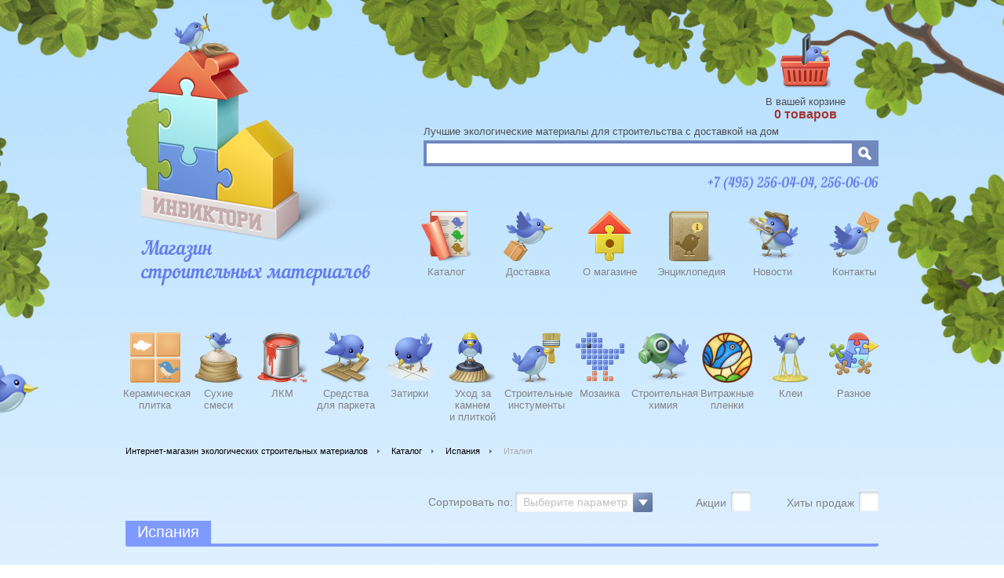

--- FILE ---
content_type: text/html; charset=windows-1251
request_url: http://inviktoriy.ru/catalog/keram_plitka/
body_size: 6154
content:
<!DOCTYPE html PUBLIC "-//W3C//DTD XHTML 1.0 Transitional//EN" "http://www.w3.org/TR/xhtml1/DTD/xhtml1-transitional.dtd">
<html xmlns="http://www.w3.org/1999/xhtml" xml:lang="ru" lang="ru">
<head>
<meta name='yandex-verification' content='7184466a5a5b35e3' />
<meta name="google-site-verification" content="iY9hHFAqFvK6ZvbGt7D2bx5yhulzw0-

kFwQC9fZsoDU" />
<meta http-equiv="X-UA-Compatible" content="IE=edge" />
	<meta name="viewport" content="user-scalable=no, initial-scale=1.0, maximum-scale=1.0, width=device-width">
	<link rel="shortcut icon" type="image/x-icon" href="//favicon.ico" />
	<meta http-equiv="Content-Type" content="text/html; charset=windows-1251" />
<meta name="robots" content="index, follow" />
<meta name="keywords" content="Италия, купить Италия, приобрести Италия, Италия в различных цветах, Италия от дистрибьютора" />
<meta name="description" content="В магазине Инвиктори собраны уникальные Италия, представленный официальным дистрибьютором в России" />
<link href="/bitrix/cache/css/s1/inviktory/page_1f1c1f5f2511929e24c6a6bec7c9b9c2/page_1f1c1f5f2511929e24c6a6bec7c9b9c2_e2cb171d09150a6b28affcba7853efc6.css?173104389535390" type="text/css"  rel="stylesheet" />
<link href="/bitrix/cache/css/s1/inviktory/kernel_main/kernel_main.css?173089822040636" type="text/css"  rel="stylesheet" />
<link href="/bitrix/cache/css/s1/inviktory/template_6bcf081e8756ada886162057f93b9a62/template_6bcf081e8756ada886162057f93b9a62_773e76e4bb1dd6ea9180223f960fd6dd.css?173089822065688" type="text/css"  data-template-style="true"  rel="stylesheet" />
	<link rel="stylesheet" type="text/css" href="/bitrix/templates/inviktory/colors.css?14144761690" />
	<link rel="stylesheet" type="text/css" href="/bitrix/templates/inviktory/colorbox.css?14525122864474" />
	<script>var _ba = _ba || []; _ba.push(["aid", "fbc135f2913f197c965c03b0547cd949"]);(function() {var ba = document.createElement("script"); ba.type = "text/javascript"; ba.async = true;ba.src = document.location.protocol + "//bitrix.info/ba.js";var s = document.getElementsByTagName("script")[0];s.parentNode.insertBefore(ba, s);})();</script>
<script type="text/javascript">if(!window.BX)window.BX={message:function(mess){if(typeof mess=='object') for(var i in mess) BX.message[i]=mess[i]; return true;}};</script>
<script type="text/javascript">(window.BX||top.BX).message({'JS_CORE_LOADING':'Загрузка...','JS_CORE_NO_DATA':'- Нет данных -','JS_CORE_WINDOW_CLOSE':'Закрыть','JS_CORE_WINDOW_EXPAND':'Развернуть','JS_CORE_WINDOW_NARROW':'Свернуть в окно','JS_CORE_WINDOW_SAVE':'Сохранить','JS_CORE_WINDOW_CANCEL':'Отменить','JS_CORE_H':'ч','JS_CORE_M':'м','JS_CORE_S':'с','JSADM_AI_HIDE_EXTRA':'Скрыть лишние','JSADM_AI_ALL_NOTIF':'Показать все','JSADM_AUTH_REQ':'Требуется авторизация!','JS_CORE_WINDOW_AUTH':'Войти','JS_CORE_IMAGE_FULL':'Полный размер'});</script>
<script type="text/javascript">(window.BX||top.BX).message({'LANGUAGE_ID':'ru','FORMAT_DATE':'DD.MM.YYYY','FORMAT_DATETIME':'DD.MM.YYYY HH:MI:SS','COOKIE_PREFIX':'BITRIX_SM','SERVER_TZ_OFFSET':'10800','SITE_ID':'s1','USER_ID':'','SERVER_TIME':'1769903544','USER_TZ_OFFSET':'0','USER_TZ_AUTO':'Y','bitrix_sessid':'f4b10cb33416d1d8f784caa8985844f8'});</script>


<script type="text/javascript" src="/bitrix/js/main/core/core.js?141447616981371"></script>
<script type="text/javascript" src="/bitrix/js/main/core/core_ajax.js?141447616934788"></script>
<script type="text/javascript" src="/bitrix/js/main/session.js?14144761692880"></script>
<script type="text/javascript" src="/bitrix/js/main/core/core_fx.js?141447616916537"></script>
<script type="text/javascript" src="/bitrix/js/main/core/core_popup.js?141447616939328"></script>

<script type="text/javascript">
bxSession.Expand(1440, 'f4b10cb33416d1d8f784caa8985844f8', false, 'baf297bb70bf4ac3ca9c0a5fe0ea2ec0');
</script>

<script type="text/javascript" src="/bitrix/templates/inviktory/jquery-1.11.1.min.js?141560274295786"></script>
<script type="text/javascript" src="/bitrix/templates/inviktory/jquery.colorbox-min.js?145251227911924"></script>
<script type="text/javascript" src="/bitrix/templates/inviktory/jquery.colorbox.js?145251405229162"></script>
<script type="text/javascript" src="/scripts/bxslider/jquery.bxslider.min.js?145310454619359"></script>
<script type="text/javascript" src="/scripts/bxslider/plugins/jquery.fitvids.js?14528623802864"></script>
<script type="text/javascript" src="/bitrix/templates/inviktory/main.js?14534573841339"></script>
<script type="text/javascript" src="/bitrix/components/bitrix/sale.basket.basket.line/templates/.default/script.js?14144761874656"></script>
<script type="text/javascript" src="/bitrix/components/bitrix/search.title/script.js?14144761888792"></script>
<script type="text/javascript" src="/scripts/jquery.min.js?141447619177746"></script>
<script type="text/javascript" src="/scripts/jquery.tzSelect.js?14144761913126"></script>
<script type="text/javascript" src="/scripts/section.js?14144761912404"></script>
<script type="text/javascript" src="/scripts/nCheckbox.js?14144761913071"></script>
<script type="text/javascript" src="/bitrix/components/bitrix/catalog/templates/.default/bitrix/catalog.section/.default/script.js?141447617931978"></script>
	<title>Магазин строительных материалов Инвиктори Италия</title>
</head>
	<body class="b-front">
<div id="panel"></div>
<!--<div class="wrap" id="bx_eshop_wrap">
	<div id="wrapper-bkg">
<div id="wrapper">-->

<div id="wrapper-bkg">
<div id="wrapper">

<header id="header">

	<div id="b-top-block">

		<a class="logo" title="" href="/"><img width="312" height="348" src="/images/logo.png" alt="" /></a>

		<div class="b-top-block">
		</div>

		<!--<div class="b-quick-cart">-->
		
<script>
	var bx_cart_block1 = new BitrixSmallCart;
</script>

<!--<div id="bx_cart_block1" class="bx_cart_block">-->
			<a href="/personal/cart/">
<div class="b-quick-cart">
	<!--<span class="icon_cart"></span>-->
	<!--<a href=""></a>-->
		В вашей корзине
		<div class="b-quick-cart-num">0 товаров</div>
				</div>
</a>
	<!--</div>-->

<script>
	bx_cart_block1.siteId       = 's1';
	bx_cart_block1.cartId       = 'bx_cart_block1';
	bx_cart_block1.ajaxPath     = '/bitrix/components/bitrix/sale.basket.basket.line/ajax.php';
	bx_cart_block1.templateName = '.default';
	bx_cart_block1.arParams     =  {'PATH_TO_BASKET':'/personal/cart/','PATH_TO_PERSONAL':'/personal/','SHOW_PERSONAL_LINK':'N','SHOW_NUM_PRODUCTS':'Y','SHOW_TOTAL_PRICE':'N','SHOW_PRODUCTS':'N','POSITION_FIXED':'N','CACHE_TYPE':'A','SHOW_EMPTY_VALUES':'Y','SHOW_AUTHOR':'N','PATH_TO_REGISTER':'={SITE_DIR.&quot;login/&quot;}','PATH_TO_PROFILE':'={SITE_DIR.&quot;personal/&quot;}','PATH_TO_ORDER':'={SITE_DIR.&quot;personal/order/make/&quot;}','SHOW_DELAY':'Y','SHOW_NOTAVAIL':'Y','SHOW_SUBSCRIBE':'Y','SHOW_IMAGE':'Y','SHOW_PRICE':'Y','SHOW_SUMMARY':'Y','POSITION_VERTICAL':'top','POSITION_HORIZONTAL':'right','AJAX':'N','~PATH_TO_BASKET':'/personal/cart/','~PATH_TO_PERSONAL':'/personal/','~SHOW_PERSONAL_LINK':'N','~SHOW_NUM_PRODUCTS':'Y','~SHOW_TOTAL_PRICE':'N','~SHOW_PRODUCTS':'N','~POSITION_FIXED':'N','~CACHE_TYPE':'A','~SHOW_EMPTY_VALUES':'Y','~SHOW_AUTHOR':'N','~PATH_TO_REGISTER':'={SITE_DIR.\"login/\"}','~PATH_TO_PROFILE':'={SITE_DIR.\"personal/\"}','~PATH_TO_ORDER':'={SITE_DIR.\"personal/order/make/\"}','~SHOW_DELAY':'Y','~SHOW_NOTAVAIL':'Y','~SHOW_SUBSCRIBE':'Y','~SHOW_IMAGE':'Y','~SHOW_PRICE':'Y','~SHOW_SUMMARY':'Y','~POSITION_VERTICAL':'top','~POSITION_HORIZONTAL':'right','~AJAX':'N','cartId':'bx_cart_block1'};
	bx_cart_block1.closeMessage = 'Скрыть';
	bx_cart_block1.openMessage  = 'Раскрыть';
	bx_cart_block1.activate();
</script>


		<!--</div>-->

		<div class="b-searh-top">

			Лучшие экологические материалы для строительства с доставкой на дом 
			<div id="search" class="bx_search_container field-block">
	<form action="/catalog/">
		<div class="bx_field">
			<input id="title-search-input" type="text" name="q" value="" autocomplete="off" class="bx_input_text"/>
			<input name="s" type="submit" value="" class="bx_input_submit"/>
		</div>
	</form>
</div>
<script>
	BX.ready(function(){
		new JCTitleSearch({
			'AJAX_PAGE' : '/catalog/keram_plitka/',
			'CONTAINER_ID': 'search',
			'INPUT_ID': 'title-search-input',
			'MIN_QUERY_LEN': 2
		});
	});
</script>

			<!--<div class="field-block">
				<form method="get" action="">
					<input type="text" maxlength="255" name="key-search-word" value="" />
					<input type="image" src="/images/btn-search.png" name="btn-search" value="" />
				</form>
			</div>-->

			<img class="b-phone" width="217" height="19" src="/images/phone.png" alt="" />

			<div class="b-navigation-block">
				<ul>
					<li class="elem-catalog"><a href="/catalog/">Каталог</a></li>
					<li class="elem-delivery"><a href="/dostavka/">Доставка</a></li>
					<li class="elem-about"><a href="/about/">О магазине</a></li>
					<li class="elem-encyclopedia"><a href="/entsiklopediya/">Энциклопедия</a></li>
					<li class="elem-news"><a href="/news/">Новости</a></li>
					<li class="elem-contacts"><a href="/kontakty/">Контакты</a></li>
				</ul>
			</div>
		</div>

	</div>

	<div class="b-top-menu">
		<ul>
			<li class="elem_1 elem_hover"><a href="/catalog/keram_plitka/">Керамическая<br />плитка</a>
								<ul class="elem_hover_ul elem_hover_ul_middle">
					<span class="elem_hover_ul_span">Керамическая плитка</span>
					<li class="elem_hover_ul_li" style="margin-left:10px !important;">
							<span class="point">&#9679;</span>
								<a class="elem_hover_ul_li_a" href="/catalog/ispaniya/">Испания</a>
						</li><li class="elem_hover_ul_li" style="margin-left:20px !important;">
							<span class="point">&#9679;</span>
								<a class="elem_hover_ul_li_a" href="/catalog/porcelanosa/">Porcelanosa</a>
						</li><li class="elem_hover_ul_li" style="margin-left:30px !important;">
							<span class="point">&#9679;</span>
								<a class="elem_hover_ul_li_a" href="/catalog/calacata/">Calacata</a>
						</li><li class="elem_hover_ul_li" style="margin-left:30px !important;">
							<span class="point">&#9679;</span>
								<a class="elem_hover_ul_li_a" href="/catalog/marmol_carrara/">Marmol Carrara</a>
						</li><li class="elem_hover_ul_li" style="margin-left:30px !important;">
							<span class="point">&#9679;</span>
								<a class="elem_hover_ul_li_a" href="/catalog/park/">Park</a>
						</li><li class="elem_hover_ul_li" style="margin-left:20px !important;">
							<span class="point">&#9679;</span>
								<a class="elem_hover_ul_li_a" href="/catalog/venis_/">Venis </a>
						</li><li class="elem_hover_ul_li" style="margin-left:30px !important;">
							<span class="point">&#9679;</span>
								<a class="elem_hover_ul_li_a" href="/catalog/baltimore/">Baltimore</a>
						</li><li class="elem_hover_ul_li" style="margin-left:30px !important;">
							<span class="point">&#9679;</span>
								<a class="elem_hover_ul_li_a" href="/catalog/newport/">Newport</a>
						</li><li class="elem_hover_ul_li" style="margin-left:10px !important;">
							<span class="point">&#9679;</span>
								<a class="elem_hover_ul_li_a" href="/catalog/italiya/">Италия</a>
						</li><li class="elem_hover_ul_li" style="margin-left:20px !important;">
							<span class="point">&#9679;</span>
								<a class="elem_hover_ul_li_a" href="/catalog/cotto_d_este/">COTTO D'ESTE</a>
						</li><li class="elem_hover_ul_li" style="margin-left:20px !important;">
							<span class="point">&#9679;</span>
								<a class="elem_hover_ul_li_a" href="/catalog/fap_ceramiche/">FAP CERAMICHE</a>
						</li></ul>			</li>

			<li class="elem_2 elem_hover"><a href="/catalog/syh_smes/">Сухие<br />смеси</a>
								        		</ul>
			</li>
			<li class="elem_3 elem_hover"><a href="/catalog/lkm/">ЛКМ</a>
								<ul class="elem_hover_ul elem_hover_ul_middle">
					<span class="elem_hover_ul_span">ЛКМ</span>
					<li class="elem_hover_ul_li" style="margin-left:10px !important;">
							<span class="point">&#9679;</span>
								<a class="elem_hover_ul_li_a" href="/catalog/spetsialnye_laki/">Специальные лаки</a>
						</li></ul>			</li>
			<li class="elem_4 elem_hover"><a href="/catalog/sredstva_dlja_parketa/">Средства для паркета</a>
								<ul class="elem_hover_ul elem_hover_ul_middle">
					<span class="elem_hover_ul_span">Средства для паркета</span>
					<li class="elem_hover_ul_li" style="margin-left:10px !important;">
							<span class="point">&#9679;</span>
								<a class="elem_hover_ul_li_a" href="/catalog/geli_dlya_shpaklevaniya_parketa/">Гели для шпаклевания паркета</a>
						</li><li class="elem_hover_ul_li" style="margin-left:10px !important;">
							<span class="point">&#9679;</span>
								<a class="elem_hover_ul_li_a" href="/catalog/gruntovochnye_laki/">Грунтовочные лаки</a>
						</li><li class="elem_hover_ul_li" style="margin-left:10px !important;">
							<span class="point">&#9679;</span>
								<a class="elem_hover_ul_li_a" href="/catalog/klei_dlya_parketa/">Клеи для паркета</a>
						</li><li class="elem_hover_ul_li" style="margin-left:10px !important;">
							<span class="point">&#9679;</span>
								<a class="elem_hover_ul_li_a" href="/catalog/laki_dlya_parketa/">Лаки для паркета</a>
						</li></ul>			</li>
			<li class="elem_5 elem_hover"><a href="/catalog/zatirki/">Затирки</a>
								<ul class="elem_hover_ul elem_hover_ul_middle">
					<span class="elem_hover_ul_span">Затирки</span>
					<li class="elem_hover_ul_li" style="margin-left:10px !important;">
							<span class="point">&#9679;</span>
								<a class="elem_hover_ul_li_a" href="/catalog/dvukhkomponentnye_zatirki/">Двухкомпонентные затирки</a>
						</li><li class="elem_hover_ul_li" style="margin-left:20px !important;">
							<span class="point">&#9679;</span>
								<a class="elem_hover_ul_li_a" href="/catalog/kerakoll_fugalite_eco/">KERAKOLL Fugalite ECO</a>
						</li><li class="elem_hover_ul_li" style="margin-left:20px !important;">
							<span class="point">&#9679;</span>
								<a class="elem_hover_ul_li_a" href="/catalog/diamant/">ДИАМАНТ</a>
						</li><li class="elem_hover_ul_li" style="margin-left:30px !important;">
							<span class="point">&#9679;</span>
								<a class="elem_hover_ul_li_a" href="/catalog/metallizirovannye_dobavki/">Металлизированные добавки</a>
						</li><li class="elem_hover_ul_li" style="margin-left:30px !important;">
							<span class="point">&#9679;</span>
								<a class="elem_hover_ul_li_a" href="/catalog/shovnyy_zapolnitel_dlya_bruschatki_diamant/">Шовный заполнитель для брусчатки &quot;Диамант&quot;</a>
						</li><li class="elem_hover_ul_li" style="margin-left:10px !important;">
							<span class="point">&#9679;</span>
								<a class="elem_hover_ul_li_a" href="/catalog/dobavki_i_vspomogatelnye_komponenty/">Добавки и вспомогательные компоненты</a>
						</li><li class="elem_hover_ul_li" style="margin-left:10px !important;">
							<span class="point">&#9679;</span>
								<a class="elem_hover_ul_li_a" href="/catalog/odnokomponentnye_zatirki/">Однокомпонентные затирки</a>
						</li></ul>			</li>
			<li class="elem_6 elem_hover"><a href="/catalog/yhod_za_kamnem_i_plitkoi/">Уход за<br />камнем<br />и плиткой</a>
								<ul class="elem_hover_ul elem_hover_ul_middle">
					<span class="elem_hover_ul_span">Уход за камнем и плиткой</span>
					<li class="elem_hover_ul_li" style="margin-left:10px !important;">
							<span class="point">&#9679;</span>
								<a class="elem_hover_ul_li_a" href="/catalog/zashchitnye_sredstva/">Защитные средства для камня и плитки</a>
						</li><li class="elem_hover_ul_li" style="margin-left:10px !important;">
							<span class="point">&#9679;</span>
								<a class="elem_hover_ul_li_a" href="/catalog/finishnoe_pokrytie/">Финишное покрытие для камня и плитки</a>
						</li><li class="elem_hover_ul_li" style="margin-left:10px !important;">
							<span class="point">&#9679;</span>
								<a class="elem_hover_ul_li_a" href="/catalog/chistyashchie_sredstva/">Чистящие и моющие средства для камня и плитки</a>
						</li></ul>			</li>
			<li class="elem_7 elem_hover"><a href="/catalog/stroitelnye_instrumenty/">Строительные<br />инстументы</a>
								<ul class="elem_hover_ul elem_hover_ul_middle">
					<span class="elem_hover_ul_span">Строительные инструменты</span>
					<li class="elem_hover_ul_li" style="margin-left:10px !important;">
							<span class="point">&#9679;</span>
								<a class="elem_hover_ul_li_a" href="/catalog/pily/">Для затирки швов</a>
						</li><li class="elem_hover_ul_li" style="margin-left:10px !important;">
							<span class="point">&#9679;</span>
								<a class="elem_hover_ul_li_a" href="/catalog/dlya_pokraski/">Для покраски</a>
						</li></ul>			</li>
			<li class="elem_8 elem_hover"><a href="/catalog/mozaika/">Мозаика</a>
											</li>
			<li class="elem_9 elem_hover"><a href="/catalog/stroitelnaya_khimiya/">Строительная<br />химия</a>
											</li>
			<li class="elem_10 elem_hover"><a href="/catalog/vitrazhnye_plenki/">Витражные<br />пленки</a>
											</li>
			<li class="elem_11 elem_hover"><a href="/catalog/klei/">Клеи</a>
											</li>
			<li class="elem_12 elem_hover"><a href="/catalog/raznoe/">Разное</a>
											</li>
		</ul>
	</div>

</header>

	<section id="middle">

	<div id="container">

		<div id="b-content">
<div class="bx_breadcrumbs"><ul><li><a href="/" title="Интернет-магазин экологических строительных материалов">Интернет-магазин экологических строительных материалов</a></li><li><a href="/catalog/" title="Каталог">Каталог</a></li><li><a href="/catalog/keram_plitka/" title="Испания">Испания</a></li><li><span>Италия</span></li></ul></div>		 
<div class="b-preview-block-news">

					<span class="b-filter">
					
						<span>Сортировать по:</span>
						<select name="b-filter" class="regularSelect">
							<option value="1">Выберите параметр</option>
							<!--<option value="2">Наличию</option>-->
							<option value="3">Наименованию</option>
							<option value="4">Цене (возр.)</option>
							<option value="5">Цене (убыв.)</option>
							<option value="6">По дате добавления</option>
						</select>
						<!--<script src="http://ajax.googleapis.com/ajax/libs/jquery/1.4.3/jquery.min.js"></script>-->
					
						

						

						<span class="checkbox " >
							<label class="label">Акции&nbsp;</label>
							<input type='checkbox' name='ch-actions' value='y' title='Акции' />
							<span class="check"></span>
						</span>

						<span class="checkbox " >	
							<label class="label">Хиты продаж&nbsp;</label>
							<input type='checkbox' name='ch-hits' value='y' title='Хиты продаж' />
							<span class="check"></span>
						</span>

					</span>
<div class='b-preview-block-news b-preview-block-categoies b-preview-block'><h1><span>Испания</span></h1></div><div class='b-preview-block-news b-preview-block-categoies b-preview-block'><h1><span>Италия</span></h1></div></div>				</div> <!-- //bx_content_section-->
			
				<section id="b-footer">

	<div class="elem_1">
		<h2>Покупателям</h2>
		<a href="/about">О магазине</a>
		<a href="/dostavka">Доставка</a>
		<a href="/dostavka">Оплата</a>
		<a href="/voprosy-i-otvety">Вопросы и ответы</a>
	</div>

	<div class="elem_2">
		<h2>Магазинам</h2>
		<!--<a href="/kak-podklyuchitsya-k-servisu">Как подключиться к сервису</a>-->
		<a href="/sotrudnichestvo">Сотрудничество</a>
		<a href="/voprosy-i-otvety">Вопросы и ответы</a>
		<!--<a href="/spisok-magazinov">Список магазинов</a>
		<a href="/voprosy-i-otvety">Вопросы и ответы</a>-->
	</div>

	<div class="elem_3">
		<h2>О проекте</h2>
		<a href="/about">О сервисе</a>
		<a href="/news">Новости</a>
		<a href="/kontakty">Контакты</a>
	</div>
	
	<div class="elem_4">
		<a href="http://b-art.ru/" target="_blank"><img width="126" height="33" src="/images/logo-b-art.png" alt="" /></a>
	</div>
	<!-- Yandex.Metrika counter -->
<script type="text/javascript">
    (function (d, w, c) {
        (w[c] = w[c] || []).push(function() {
            try {
                w.yaCounter29617595 = new Ya.Metrika({
                    id:29617595,
                    clickmap:true,
                    trackLinks:true,
                    accurateTrackBounce:true,
                    webvisor:true
                });
            } catch(e) { }
        });

        var n = d.getElementsByTagName("script")[0],
            s = d.createElement("script"),
            f = function () { n.parentNode.insertBefore(s, n); };
        s.type = "text/javascript";
        s.async = true;
        s.src = "https://mc.yandex.ru/metrika/watch.js";

        if (w.opera == "[object Opera]") {
            d.addEventListener("DOMContentLoaded", f, false);
        } else { f(); }
    })(document, window, "yandex_metrika_callbacks");
</script>
<noscript><div><img src="https://mc.yandex.ru/watch/29617595" style="position:absolute; left:-9999px;" alt="" /></div></noscript>
<!-- /Yandex.Metrika counter -->
<meta name="cmsmagazine" content="d7d7d059e89ffc8a57cfc42382957c05" />
</section>

</div>
</div>
 <div id="bx-composite-banner">

 </div>	
			<!--</div> <!-- //worakarea_wrap_container workarea-->
		<!--</div> <!-- //workarea_wrap-->

	
</body>
</html>

--- FILE ---
content_type: text/css
request_url: http://inviktoriy.ru/bitrix/cache/css/s1/inviktory/template_6bcf081e8756ada886162057f93b9a62/template_6bcf081e8756ada886162057f93b9a62_773e76e4bb1dd6ea9180223f960fd6dd.css?173089822065688
body_size: 65688
content:



/* Start:/bitrix/components/bitrix/sale.basket.basket.line/templates/.default/style.css*/
.bx_cart_block{
	/*color:#404040;*/
	font-size:12px;
	-webkit-box-sizing:border-box;
	   -moz-box-sizing:border-box;
			box-sizing:border-box;
	white-space: normal;
	line-height: normal !important;
}
.bx_cart_block.bx_cart_fixed{
	border:1px solid #b7b7b7;
	background:#fff;
	max-height: 100%;
	width:100%;
	overflow: hidden;
	border-radius:3px;
	position:fixed;
	z-index:1000;
	width:210px;
	box-shadow:0 2px 5px 0 rgba(0,0,0,.18);
	/*max-height:100%;*/
	
}
.bx_cart_block.bx_cart_fixed.top 	{top:5px}
.bx_cart_block.bx_cart_fixed.right 	{right:5px}
.bx_cart_block.bx_cart_fixed.bottom {bottom:5px}
.bx_cart_block.bx_cart_fixed.left 	{left:5px}
.bx_cart_block.bx_cart_fixed.max_height{top:5px;bottom:5px}
/**/
.bx_cart_block.bx_cart_sidebar 			.bx_small_cart{padding:10px 8px;}
.bx_cart_block.bx_cart_fixed 			.bx_small_cart{padding:10px 8px;line-height: 18px;}
.bx_cart_block.bx_cart_fixed.min 						{min-height:88px}
.bx_cart_block.bx_cart_fixed.min		.bx_small_cart{padding:10px 8px}
/*.bx_cart_block.bx_cart_fixed.max_height .bx_small_cart{padding:10px 8px }*/
.bx_cart_block .bx_small_cart .icon_cart,
.bx_cart_block .bx_small_cart .icon_info,
.bx_cart_block .bx_small_cart .icon_spacer,
.bx_cart_block .bx_small_cart .icon_profile{
	display:inline-block;
	width:20px;
	height:14px;
	margin-right:3px;	
	position: relative;
	margin-bottom: -3px;
}
/*
.bx_cart_sidebar .bx_small_cart .icon_cart{background:url('/bitrix/components/bitrix/sale.basket.basket.line/templates/.default/images/cart.png')    no-repeat top center}
.bx_cart_sidebar .bx_small_cart .icon_cart{background:url('/bitrix/components/bitrix/sale.basket.basket.line/templates/.default/images/cart.png')    no-repeat top center}
.bx_cart_sidebar .bx_small_cart .icon_profile{background:url('/bitrix/components/bitrix/sale.basket.basket.line/templates/.default/images/profile.png') no-repeat top center}
*/

.bx_cart_block .bx_small_cart .icon_cart{background:url('/bitrix/components/bitrix/sale.basket.basket.line/templates/.default/images/cart.png')    no-repeat top center}
.bx_cart_block .bx_small_cart .icon_profile{background:url('/bitrix/components/bitrix/sale.basket.basket.line/templates/.default/images/profile.png') no-repeat top center}
.bx_cart_block .bx_small_cart .icon_info{background:url('/bitrix/components/bitrix/sale.basket.basket.line/templates/.default/images/info.png') no-repeat top center}

.bx_cart_block .bx_small_cart a{font-weight:bold;/*color:#404040*/}
.bx_cart_block .bx_small_cart a:hover{text-decoration:none}
.bx_cart_block .bx_small_cart .link_profile{font-weight:normal}
.bx_cart_block .bx_small_cart .link_another{font-weight:normal; margin-left:26px;}

.bx_cart_block 							.bx_item_listincart{position:relative;width:100%}
.bx_cart_block.bx_cart_fixed 			.bx_item_listincart{padding-bottom:21px}
.bx_cart_block.bx_cart_fixed.max_height .bx_item_listincart{
	position: absolute;
	bottom: 0;
	/*height: 100%;*/
	top: 70px;
}
.bx_cart_block.bx_cart_fixed.max_height .bx_item_listincart.top2{top: 55px;}
.bx_cart_block.bx_cart_fixed.max_height .bx_item_listincart.top1{top: 40px;}
.bx_cart_block.bx_cart_fixed.close .bx_item_listincart{	top:auto !important}

.bx_cart_block 				 		 	.bx_item_listincart .bx_itemlist_container{/*padding-bottom:21px;*/padding-top:10px;width:100%}
.bx_cart_block.bx_cart_fixed 		 	.bx_item_listincart .bx_itemlist_container{position:relative}
/*.bx_cart_block.bx_cart_sidebar .bx_title_component{*/
	/*margin:10px;*/
	/*padding:10px 0 17px;*/
	/*font-size:18px;*/
	/*line-height:20px;*/
	/*color:#000;*/
	/*vertical-align:middle;*/
	/*border-bottom:1px solid #E5E5E5;*/
/*}*/
/*.bx_cart_block.bx_cart_sidebar .bx_title_component .cart_icon_big{*/
	/*line-height:20px;*/
	/*height:20px;*/
	/*width:25px;*/
	/*background:url('/bitrix/components/bitrix/sale.basket.basket.line/templates/.default/images/cart_big.png') no-repeat center;*/
/*}*/
/*.bx_cart_block.bx_cart_sidebar.close 	.bx_item_listincart{height:0;overflow:hidden}*/
.bx_cart_block.bx_cart_fixed .bx_item_listincart .bx_itemlist_container{
	border-top: 1px solid #e5e5e5;
	border-bottom: 1px solid #e5e5e5;
	overflow:auto;
}
.bx_cart_block.bx_cart_fixed.max_height .bx_item_listincart .bx_itemlist_container{
	position: absolute;
	bottom: 80px;
	top: 0;
}
.bx_cart_block.bx_cart_fixed.close.top{bottom:auto}
.bx_cart_block.bx_cart_fixed.close.bottom{top:auto}
.bx_cart_block.bx_cart_fixed.close .bx_item_listincart{height:0;overflow:hidden}

.bx_cart_block.bx_cart_fixed .bx_item_listincart .status{
	width:100%;
	background:#f7f7f7;
	position:absolute;
	bottom:0;
	z-index:120;
	text-align:center;
	font-size:12px;
	color:#4f4f4f;
	-webkit-box-sizing:border-box;
	   -moz-box-sizing:border-box;
			box-sizing:border-box;
	padding:3px;
	border-radius:0 0 2px 2px ;
}

.bx_cart_block 					.bx_item_listincart .status:hover{background:#ececec;cursor:pointer}
.bx_cart_block 					.bx_item_listincart .bx_itemincart{
	position:relative;
	padding:0 10px;
	margin-bottom:15px;
}
.bx_cart_block 					.bx_item_listincart .bx_item_status{
	font-weight:bold;
	padding:3px;
	background:#ebebeb;
	margin:0 10px 20px;
	line-height:16px;
	font-size:13px;
	/*height:16px;*/
	border-radius:3px;
	text-align:center;
}
/*.bx_cart_block.bx_cart_fixed    .bx_item_listincart .bx_itemincart{position:relative}*/
.bx_cart_block .bx_item_listincart .bx_item_delete{
	background:url('/bitrix/components/bitrix/sale.basket.basket.line/templates/.default/images/delete_item.png') no-repeat center;
	width:16px;
	height:16px;
	position:absolute;
	right:10px;
	top:-3px;
	cursor:pointer;
	opacity: .2;
}
.bx_cart_block .bx_item_listincart .bx_item_delete:hover{opacity: 1;}
.bx_cart_block .bx_item_listincart .bx_item_img_container{
	text-align:center;
	padding-bottom:16px;
	color:#3f3f3f;
	font-size:12px;
}
.bx_cart_block .bx_item_listincart .bx_item_img_container a{}
.bx_cart_block .bx_item_listincart .bx_item_img_container a img{
	max-width:90px;
	height:auto;
	border:1px solid #e6e6e6;
}
.bx_cart_block .bx_item_listincart .bx_item_title{padding-bottom:5px}
.bx_cart_block .bx_item_listincart .bx_item_title a{
	font-size:13px;
	color:#3f3f3f;
	text-decoration:none;
}
.bx_cart_block .bx_item_listincart .bx_item_title a:hover{text-decoration:underline}
.bx_cart_block .bx_item_listincart .bx_item_price{padding-bottom:5px}
.bx_cart_block .bx_item_listincart .bx_item_price .bx_item_oldprice{
	text-decoration:line-through;
	color:#b0b0b0;
	vertical-align:bottom;
	font-size:12px;
	font-weight:bold;
}
.bx_cart_block .bx_item_listincart .bx_item_col_summ{
	font-size:12px;
	border-bottom:1px solid #E5E5E5;
	padding-bottom:10px;
}
.bx_cart_block .bx_item_listincart .bx_itemincart:last-child .bx_item_col_summ{border-bottom:none}
.bx_cart_block .bx_item_hr{
	border:none;
	border-top:1px solid #e5e5e5;
	width:100%;
	margin:11px 0;
}
.bx_cart_block .bx_item_listincart .bx_button_container{
	/*height:62px;*/
	width:100%;
	-webkit-box-sizing:border-box;
	   -moz-box-sizing:border-box;
			box-sizing:border-box;
	padding:15px 10px;
	text-align:center;
}
.bx_cart_block.bx_cart_fixed .bx_item_listincart .bx_button_container{position:relative}
.bx_cart_block.bx_cart_fixed.max_height .bx_item_listincart .bx_button_container{
	position:absolute;
	bottom:21px;
}


/* buttons */
.bx_cart_block .bx_bt_button_type_2{
	display:inline-block;
	border-radius:3px;
	text-align:center;
	text-decoration:none;
	font-size:13px;
	cursor:pointer;
}

.bx_cart_block .bx_bt_button_type_2 				{
	border:1px solid #e9e9e9;
	background-image:-webkit-gradient(linear, 0 0, 0 100%, from(#fcfcfc), to(#f1f1f1));
	background-image:-webkit-linear-gradient(#fcfcfc 0%, #f1f1f1 100%);
	background-image:-moz-linear-gradient(#fcfcfc 0%, #f1f1f1 100%);
	background-image:-o-linear-gradient(#fcfcfc 0%, #f1f1f1 100%);
	background-image:linear-gradient(#fcfcfc 0%, #f1f1f1 100%);
	color:#656565;
	text-shadow:0 1px 0 #fff;
}
.bx_cart_block .bx_bt_button_type_2:hover 		{background:#fff}
.bx_cart_block .bx_bt_button_type_2:active 	{
	background-image:-webkit-gradient(linear, 0 0, 0 100%, from(#f1f1f1), to(#fcfcfc));
	background-image:-webkit-linear-gradient(#f1f1f1 0%, #fcfcfc 100%);
	background-image:-moz-linear-gradient(#f1f1f1 0%, #fcfcfc 100%);
	background-image:-o-linear-gradient(#f1f1f1 0%, #fcfcfc 100%);
	background-image:linear-gradient(#f1f1f1 0%, #fcfcfc 100%);
	box-shadow:inset 0 2px 2px 0 rgba(0,0,0,.05);
}

.bx_cart_block .bx_small.bx_bt_button_type_2{
	display:inline-block;
	min-width:20px;
	line-height:20px;
}

.bx_cart_block .bx_small.bx_bt_button_type_2 		{ }
.bx_cart_block .bx_small.bx_bt_button_type_2:hover 	{ }
.bx_cart_block .bx_small.bx_bt_button_type_2:active 	{ }


.bx_cart_block .bx_medium.bx_bt_button_type_2		{
	padding:0 13px;
	height:25px;
	font-weight:bold;
	line-height:25px;
}

.bx_cart_block .bx_medium.bx_bt_button_type_2 		{font-weight:bold}
.bx_cart_block .bx_medium.bx_bt_button_type_2:hover{ }
.bx_cart_block .bx_medium.bx_bt_button_type_2:active{ }



/* End */



/* Start:/bitrix/components/bitrix/search.title/templates/visual/style.css*/
.bx_search_container{
	/*height: 50px;*/
	line-height: 50px;
	/*padding: 0 10px;*/
}

.bx_search_container .bx_field{
	position: relative;
	/*margin-top: 15px;
	height: 30px;
	border-top:    1px solid #8ca3ae;
	border-right:  1px solid #a0b4be;
	border-bottom: 1px solid #b6c8d1;
	border-left:   1px solid #a0b4be;
	border-radius: 3px;
	background: #fff;
	box-shadow: inset 0 2px 3px 0 rgba(0,0,0,0.1);
	line-height: 30px;*/
}
.bx_search_container .bx_field .bx_input_text{
	/*position: absolute;
	left: 0;
	height: 30px;
	outline: none;
	border: none;
	background: none;
	line-height: 30px;
	width: 100%;
	padding-right: 40px;
	display: block;
	-webkit-box-sizing: border-box;
	-moz-box-sizing: border-box;
	box-sizing: border-box;
	padding-left: 5px;*/
}
.bx_search_container .bx_field .bx_input_submit{
	position: absolute;
	top: 0px;
	right: 0;
	bottom: 0;
	width: 26px;
	border: none;
	/*background: url('/bitrix/components/bitrix/search.title/templates/visual/images/search_lupe.png') no-repeat left center;*/
	background: url(/images/btn-search.png) no-repeat left center;
	cursor: pointer;

}

div.title-search-result {
	border:1px solid #c6c6c6;
	display:none;
	overflow:hidden;
	z-index:999;
	min-width: 370px;
	margin-left: 11px;
	margin-top:-20px;
	background-color: #FFF;
}

div.title-search-fader {
	display:none;
	background-image: url('/bitrix/components/bitrix/search.title/templates/visual/images/fader.png');
	background-position: right top;
	background-repeat: repeat-y;
	position:absolute;
}

p.title-search-preview {
	font-size:12px;
}
div.title-search-result td.title-search-price span {
	font-size: 26px;
}

/*========================*/
.bx_searche{}
.bx_searche .bx_img_element{
	background: #fafafa;
	float: left;
	width: 45px;
	padding: 5px 10px;
	position: absolute;
	top: 0;
	bottom: 0;
}
.bx_searche .bx_item_block{
	min-height: 65px;
	position: relative
}
.bx_searche .bx_image{
	width: 45px;
	height: 45px;
	background-size: contain;
	background-position: center;
	background-repeat: no-repeat;
	border: 1px solid #e8e8e8;
}
.bx_searche .bx_item_element{
	/*float: left;*/
	padding-left: 10px;
	margin-left: 70px;
}
.bx_searche .bx_item_element hr{
	margin: 0;
	border: none;
	border-bottom: 1px solid #e5e5e5;
}
.bx_searche .bx_item_element a{
	margin-top: 10px;
	display: inline-block;
	color: #4788cb;
	font-size: 13px;
	text-decoration: none;
}
.bx_searche .bx_item_element a b{color: #000;font-weight: normal;}
.bx_searche .bx_item_element a:hover,
.bx_searche .bx_item_element a:hover b{text-decoration: underline;}
.bx_searche .bx_price{
	font-weight:bold;
	font-size:13px;
}
.bx_searche .bx_price .old{
	font-weight:normal;
	text-decoration: line-through;
	color: #636363
}
.bx_item_block.all_result{min-height:0}
.bx_item_block.others_result{
	min-height: 0;
	padding: 0 0 12px;
	line-height: 12px;
}
.bx_item_block.all_result .all_result_title{
	display: block;
	font-size: 12px;
	color: #a7a7a7;
	padding-top: 15px;
	padding-bottom: 10px;
}
.bx_item_block.all_result .all_result_title a{color: #a7a7a7}
.bx_item_block.all_result .all_result_title a:hover{color: #4788cb}
.bx_item_block.all_result a{
	margin-top: 0;
}
/* End */



/* Start:/bitrix/components/bitrix/breadcrumb/templates/.default/style.css*/
.bx_breadcrumbs{
    margin-bottom:15px;
    padding-top:0px
}
.bx_breadcrumbs ul{
    margin:0;
    padding:0
}
.bx_breadcrumbs ul li{
    display:inline-block;
    line-height:20px;
    padding: 0px 0px 0px 0px !important;
}
.bx_breadcrumbs ul li a{
    display:block;
    padding:0 15px;
    background:url('/bitrix/components/bitrix/breadcrumb/templates/.default/images/breadcrumbs_arrow.png') no-repeat center right;
    color:black;
    text-decoration:none;
    font-size:11px;
    /*opacity:.5*/
}
.bx_breadcrumbs ul li:first-child a{padding-left:0}
.bx_breadcrumbs ul li:last-child  a{background:none}
.bx_breadcrumbs ul li a:hover{
    text-decoration:underline;
    line-height:20px;
    opacity:1
}
.bx_breadcrumbs ul li span{
    display:block;
    padding:0 15px;
    color:#aaa;
    text-decoration:none;
    font-size:11px
}
.bx_breadcrumbs,
.bx_breadcrumbs ul li{
    -webkit-transition:all 0.3s ease;
    -moz-transition:all 0.3s ease;
    -ms-transition:all 0.3s ease;
    -o-transition:all 0.3s ease;
    transition:all 0.3s ease;
}
/* End */



/* Start:/bitrix/templates/inviktory/styles.css*/
html, body, div, span, applet, object, iframe,
h1, h2, h3, h4, h5, h6, blockquote, pre,
a, abbr, acronym, address, big, cite, code,
del, dfn, em, font, img, ins, kbd, q, s, samp,
small, strike, strong, sub, sup, tt, var,
b, u, i, center,
dl, dt, dd, ol, ul, li,
fieldset, form, label, legend,
table, caption, tbody, tfoot, thead, tr, th, td {
	margin: 0;
	padding: 0;
	border: 0;
	outline: 0;
	vertical-align: baseline;
}
header, nav, section, article, aside, footer {
	display: block;
}
html {
	background: url( /images/bkg-tree-repeat.png) repeat-y 50% -67px;
}
body {
	width: 100%;
	background: url( /images/bkg-header.jpg) no-repeat 50% 0;
	font-family: Tahoma, Arial;
	color: #666666;
	font-size: 13px;
}

#wrapper-bkg {
	background: url( /images/bkg-footer.png) no-repeat 50% 100%;
	min-width: 980px;
}

a {
	color: #eb811d;
	outline: none;
	text-decoration: none;
}
a:hover {
	color: #838383;
	text-decoration: underline;
}
a:visited {
	color: #98b547;
}

h1 {
	font-weight: normal;
	position: relative;
}

h2 {
	color: #eb811d;
	font-size: 25px;
	font-weight: normal;
	padding: 20px 0 0 0;
}

h3 {
	color: #56220e;
	font-size: 16px;
	padding: 20px 0 0 0;
}

ol {
	margin: 0;
	padding: 4px 0 0 36px;
}
	ol li {
		padding: 2px 0 2px 0;
	}

ul {
	list-style: none;
	margin: 0;
	padding: 4px 0 0 0;
}
	ul li {
		/*background: url( /images/icon-li.png) no-repeat 16px 5px;*/
		margin: 0;
		/*min-height: 100px;*/
		/*padding: 2px 0 2px 36px;*/
	}

p, h2 {
	padding: 0;
	margin: 20px 0 0 0;
}

img {
	border: none;
}
input {
	vertical-align: middle;
}

.imgL {
	text-align: left;
	padding: 0 20px 0 0;
	float: left;
}

.cleaner {
	clear: both;
	overflow: hidden;
}

.icons {
	background: url( /images/sprite.png) no-repeat;
	display: block;
	float: left;
}
	.ico-pdf {
		background-position: -7px -5px;
		width: 41px;
		height: 54px;
		margin: 0 30px 0 0;
	}
	.ico-jpg {
		background-position: -67px -5px;
		width: 41px;
		height: 54px;
		margin: 0 30px 0 0;
	}
	.ico-doc {
		background-position: -127px -5px;
		width: 41px;
		height: 54px;
		margin: 0 30px 0 0;
	}
	.ico-docx {
		background-position: -187px -5px;
		width: 41px;
		height: 54px;
		margin: 0 30px 0 0;
	}

#wrapper {
	width: 960px;
	margin: 0 auto;
}

#b-top-block {
	clear: both;
	overflow: hidden;
}

#header {
	height: 530px;
	position: relative;
}
	.logo {
		float: left;
		display: block;
		margin-top: 16px;
	}
	.b-top-block {
		float: right;
	}
	.b-quick-cart {
		background: url( /images/bkg-quick-cart.png) no-repeat 50% 0;
		font-size: 13px;
		text-align: center;
		position: absolute;
		top: 42px;
		right: 42px;
		height: 60px;
		padding: 80px 0 0 0;
		color: #4e4e4e;
	}
	.b-quick-cart-num {
		font-size: 16px;
		font-weight: bold;
		color: #a13735;
	}
	.b-searh-top {
		font-size: 13px;
		color: #4e4e4e;
		position: absolute;
		right: 0px;
		top: 160px;
	}
		.field-block {
			background: #7188bd;
			width: 580px;
			margin: 4px 0 0 0;
			color: #666666;
		}
		.field-block input[type="text"] {
			background: #FFFFFF;
			width: 536px;
			border: none;
			padding: 5px 3px 5px 3px;
			margin: 4px;
			color: #666666;
		}
		.field-block input[type="image"] {
			display: block;
			float: right;
			margin: 8px 8px 0 0;
			cursor: hand;
		}
	.b-phone {
		display: block;
		margin: 12px 0 0 0;
		float: right;
	}
	.b-navigation-block {
		margin: 57px -21px 0 0;
		position: absolute;
		right: 0px;
		width: 624px;
	}
		.b-navigation-block ul {
			margin: 0;
			padding: 0;
			list-style: none;
		}
			.b-navigation-block li {
				margin: 0;
				padding: 0;
				display: block;
				float: left;
				text-align: center;
			}
				.b-navigation-block a {
					padding: 70px 0 0 0;
					color: #838383;
					display: block;
					height: 40px;
					width: 104px;
					/*text-decoration: underline;*/
				}
				.b-navigation-block a.activ, .b-navigation-block a:hover {
					color: #98b547;
					text-decoration: none;
				}
				.elem-catalog {
					background: url( /images/bkg-elem-catalog.png) no-repeat 50% 0;
				}
				.elem-delivery {
					background: url( /images/bkg-elem-delivery.png) no-repeat 50% 0;
				}
				.elem-about {
					background: url( /images/bkg-elem-about.png) no-repeat 50% 0;
				}
				.elem-encyclopedia {
					background: url( /images/bkg-elem-encyclopedia.png) no-repeat 50% 0;
				}
				.elem-news {
					background: url( /images/bkg-elem-news.png) no-repeat 50% 0;
				}
				.elem-contacts {
					background: url( /images/bkg-elem-contacts.png) no-repeat 50% 0;
				}
	.b-top-menu {
		margin: 60px 0 0 -3px;
		width: 1000px;
	}
		.b-top-menu ul {
			margin: 0;
			padding: 0;
			list-style: none;
		}
			.b-top-menu  li {
				margin: 0;
				padding: 0;
				display: block;
				float: left;
				text-align: center;
			}
				.b-top-menu a {
					padding: 70px 0 0 0;
					color: #838383;
					display: block;
					height: 40px;
					width: 81px;
					/*text-decoration: underline;*/
				}
				.b-top-menu a.activ, .b-top-menu a:hover {
					color: #98b547;
					text-decoration: none;
				}
				.elem_1 {
					background: url( /images/bkg-tm-elem_1.png) no-repeat 50% 0;
				}
				.elem_2 {
					background: url( /images/bkg-tm-elem_2.png) no-repeat 50% 0;
				}
				.elem_3 {
					background: url( /images/bkg-tm-elem_3.png) no-repeat 50% 0;
				}
				.elem_4 {
					background: url( /images/bkg-tm-elem_4.png) no-repeat 50% 0;
				}
				.elem_5 {
					background: url( /images/bkg-tm-elem_5.png) no-repeat 50% 0;
				}
				.elem_6 {
					background: url( /images/bkg-tm-elem_6.png) no-repeat 50% 0;
				}
				.elem_7 {
					background: url( /images/bkg-tm-elem_7.png) no-repeat 50% 0;
				}
				.elem_8 {
					background: url( /images/bkg-tm-elem_8.png) no-repeat 50% 0;
				}
				.elem_9 {
					background: url( /images/bkg-tm-elem_9.png) no-repeat 50% 0;
				}
				.elem_10 {
					background: url( /images/bkg-tm-elem_10.png) no-repeat 50% 0;
				}
				.elem_11 {
					background: url( /images/bkg-tm-elem_11.png) no-repeat 50% 0;
				}
				.elem_12 {
					background: url( /images/bkg-tm-elem_12.png) no-repeat 50% 0;
				}

	.b-preview-block img {
		padding: 0 0 6px 0;
	}
	.b-preview-block a {
		padding: 0 0 6px 0;
		display: block;
		color: #8b8b8b;
		text-decoration: underline;
	}
		.b-preview-block a:hover {
			color: #98b547;
			text-decoration: none;
		}
		.b-preview-block .preview-price {
			background: url( /images/bkg-price.png) no-repeat 100% 0;
			padding: 0 30px 0 0;
			color: #b23229;
			font-size: 19px;
		}
	.b-preview-block .elem {
		padding: 20px 0 0 0;
		float: left;
		width: 155px;
		text-align: center;
	}

	.b-preview-block-left {
		float: left;
		width: 466px;
	}
		.b-preview-block-left h1 {
			display: block;
			color: #FFFFFF;
			border-bottom: 4px solid #bccf55;
			height: 26px;
			-webkit-border-radius: 3px;
			-moz-border-radius: 3px;
			border-radius: 3px;
		}
			.b-preview-block-left span {
				background: #bccf55;
				padding: 3px 15px 5px 15px;
			}
	.b-preview-block-right {
		float: right;
		width: 466px;
	}
		.b-preview-block-right h1 {
			display: block;
			color: #FFFFFF;
			border-bottom: 4px solid #e07746;
			height: 26px;
			-webkit-border-radius: 3px;
			-moz-border-radius: 3px;
			border-radius: 3px;
		}
			.b-preview-block-right span {
				background: #e07746;
				padding: 3px 15px 5px 15px;
			}

	.b-preview-block-expanded {}
		.b-preview-block-expanded h1 {
			margin: 0 0 20px 0;
		}
		.b-preview-block-expanded h2 {
			color: #000000;
			padding: 20px 15px 5px 0px;
			margin: 0;
			font-size: 20px;
			font-family: Tahoma;
		}
		.b-preview-block-expanded .date {
			color: #aa3400;
			font-size: 12px;
			font-weight: bold;
			background: none;
		}
		.b-preview-block-expanded .text {
			padding: 0 15px 0 0px;
			margin: 0;
			font-size: 16px;
			color: #838383;
		}
			.b-preview-block-expanded .text p {
				text-indent: 20px;
			}
			.b-preview-block-expanded .text a {
				display: inline;
				font-size: 16px;
				color: #5078be;
			}

	.b-preview-block-products {
		clear: both;
		margin: 40px 0 40px 0;
	}
		.b-preview-block-products h1 {
			display: block;
			color: #FFFFFF;
			border-bottom: 4px solid #c07c56;
			height: 26px;
			-webkit-border-radius: 3px;
			-moz-border-radius: 3px;
			border-radius: 3px;
		}
		.b-preview-block-products span {
			background: #c07c56;
			padding: 3px 15px 5px 15px;
		}
		.b-preview-block-products .price {
			background: none;
			padding: 0;
		}


	.b-preview-block-news {
		clear: both;
		margin: 40px 0 40px 0;
	}
		.b-preview-block-news .elements {
			margin: 0 0 0 -30px;
		}
		.b-preview-block-news h1 {
			display: block;
			color: #FFFFFF;
			border-bottom: 4px solid #7e9aff;
			height: 26px;
			-webkit-border-radius: 3px;
			-moz-border-radius: 3px;
			border-radius: 3px;
		}
		.b-preview-block-news span {
			background: #7e9aff;
			padding: 3px 15px 5px 15px;
		}
			.b-preview-block-news .b-filter {
				/*top: -24px;*/
				position: relative;
				/*right: -118px;*/
				background: none;
				color: #838383;
				font-size: 14px;
				width: 624px;
				float: right;
				margin-right: -65px;
			}
			.b-preview-block-news .b-filter span {
				display: block;
				background: none;
				float: left;
				padding: 4px 3px 0 0;
			}
			.b-preview-block-news .b-filter span select {
				display: block;
				float: left;
			}
			.b-preview-block-news .b-filter .tzSelect {
				display: block;
				float: left;
				margin-right: 20px;
			}
			.b-preview-block-news .b-filter .checkbox {
				display: block;
				float: left;
				margin: 0 10px 0 10px;
			}
			.b-preview-block-news .b-filter .checkbox label {
				display: block;
				float: left;
			}
			.b-preview-block-news .b-filter .checkbox input {
				display: block;
				float: left;
			}
		.b-preview-block-news .b-title {
			font-size: 18px;
			color: #000000;
			text-decoration: none;
			display: block;
			padding: 10px 0 0 0;
			margin: 0;
		}
			.b-preview-block-news .b-title:hover {
				text-decoration: none;
				color: #98b547;
			}
			.b-preview-block-news .b-title:visited {
				text-decoration: none;
				color: #7095df;
			}
		.b-preview-block-news a {
			font-size: 13px;
			color: #838383;
			display: block;
			padding: 2px 0 8px 0;
			text-decoration: underline;
		}
		.news_a{
			text-decoration: underline !important;
			display: block !important;
			font-size: 20px !important; 
			color: #000000 !important;
			padding:0px 0px 20px 0px !important;
		}
		.b-preview-block-news a:hover {
			text-decoration: none;
		}
		.b-preview-block-news a:visited {
			text-decoration: underline;
		}
		.b-preview-block-news .elem {
			padding: 0 0 0 30px;
			width: 300px;
			float: left;
		}
		.b-preview-block-news .b-date {
			font-size: 10px;
			color: #000000;
			background: none;
			padding: 0 0 0 0;
		}
		.b-preview-block-categoies  .elem  {
			padding: 20px 0 0 30px;
			width: 130px;
		}

#sideLeft {
	float: left;
	width: 300px;
	position: relative;
	margin: 0 0 0 0;
}

#middle {
	width: 100%;
	padding: 0 0 0 0;
}

#container {
	width: 100%;
	margin: -5px 0 0 0;
}

#b-content {
	padding: 40px 0 0 0;
}
#b-footer {
	height: 310px;
	width: 960px;
	margin: 200px auto 0 auto;
	color: #878787;
	font-size: 15px;
	position: relative;
	clear: both;
}
	#b-footer h2 {
		color: #d36151;
		font-weight: bold;
		font-size: 13px;
	}
	#b-footer a {
		color: #363636;
		text-decoration: none;
		display: block;
		font-size: 13px;
	}
	#b-footer a:hover {
		text-decoration: underline;
	}
	#b-footer .elem_1 {
		background: none;
		position: absolute;
		top: 67px;
		left: 40px;
	}
	#b-footer .elem_2 {
		background: none;
		position: absolute;
		top: 52px;
		left: 285px;
	}
	#b-footer .elem_3 {
		background: none;
		position: absolute;
		top: 90px;
		left: 540px;
	}
	#b-footer .elem_4 {
		background: none;
		position: absolute;
		top: 186px;
		left: 764px;
	}

span.checkbox {
	cursor: pointer;
	display: inline-block;
	height: 18px;
}

span.checkbox input {
	display: none;
}

span.checkbox .check {
	background: url( /images/magazin_icons_radio.png) no-repeat 0 -24px;
	height: 26px;
	display: block;
	float: left;
	margin-top: -8px;
	margin-right: 20px;
	width: 25px;
	margin-left: -18px;
}

span.checkbox.checked .check {
	background: url( /images/magazin_icons_radio.png) no-repeat 0 3px;
}

label.label {
	display: block;
	float: left;
	line-height: 18px;
}

.table {
	margin: 4px 0 0 0;
}
	.table th {
		background: #c9d7f1;
		color: #333333;
		font-size: 16px;
		text-align: center;
		font-weight: normal;
	}
		.table th .shadow {
			box-shadow: 0 5px 8px -7px #000000 inset;
		}
		.table th .shadow div {
				box-shadow: 0 -5px 8px -7px #000000 inset;
				padding: 5px 10px 6px 10px;
			}
	.table .l {
		text-align: left;
		box-shadow: 6px 0px 7px -9px #000000 inset;
	}
	.table .r {
		text-align: left;
		box-shadow: -6px 0px 7px -9px #000000 inset;
	}
	.table .c {
		text-align: center;
	}
	.table td {
		vertical-align: middle;
		font-size: 18px;
		padding: 5px 5px 5px 5px;
		box-shadow: 0 1px 5px -2px #000000 inset;
	}
	.table a {
		color: #333333;
		font-size: 18px;
	}
	.table .price, .price {
		color: #b23229;
		font-size: 16px;
		font-weight: bold;
		background: none;
	}
	.table .delete, .table .delay {
		display: block;
		font-size: 13px;
		padding: 3px 0 3px 0;
	}

	.b-confirm {
		box-shadow: 0 1px 5px -3px #000000 inset;
		padding: 15px 0 0 0;
	}
		.b-confirm td {
			padding: 1px 0 1px 0;
			font-size: 18px;
		}

	.b-form {
		margin: 80px 0 0 0;
		clear: both;
		overflow: hidden;
	}
		.b-form input, .b-form textarea {
			display: block;
			/*box-shadow: 0px 0px 6px -3px #000000 inset;*/
			border: none;
			width: 600px;
			padding: 5px;
			margin: 0 0 30px 0;
			font-size: 16px;
		}
		.b-form textarea {
			height: 100px;
		}
	.b-error {
		color: #bb6100;
		font-size: 18px;
	}
	.b-form .b-small {
		width: 400px;
	}
	
	.b-paging {
		margin: 15px auto;
		width: 360px;
	}
		.b-paging a {
			display: block;
			float: left;
			width: 25px;
			height: 25px;
			color: #838383;
			font-size: 18px;
			padding:0;
		}
		.b-paging a.activ {
			color: #78a000;
		}
		.b-paging .prev {
			background: url( /images/icon-prev.png) no-repeat 0 0;
			margin: 0 30px 0 0;
		}
		.b-paging .next {
			background: url( /images/icon-next.png) no-repeat 0 0;
			margin: 0 0 0 30px;
		}
.main_zag{
	height: 5px;
	background: #c48059;
	background: -moz-linear-gradient(left,  #c48059 0%, #813c20 100%);
	background: -webkit-gradient(linear, left top, right top, color-stop(0%,#c48059), color-stop(100%,#813c20));
	background: -webkit-linear-gradient(left,  #c48059 0%,#813c20 100%);
	background: -o-linear-gradient(left,  #c48059 0%,#813c20 100%);
	background: -ms-linear-gradient(left,  #c48059 0%,#813c20 100%);
	background: linear-gradient(to right,  #c48059 0%,#813c20 100%);
	filter: progid:DXImageTransform.Microsoft.gradient( startColorstr='#c48059', endColorstr='#813c20',GradientType=1 );
}

.main_zag_blue{
	height: 5px;
	background: #99b4e2;
	background: -moz-linear-gradient(left,  #99b4e2 0%, #5b7cb1 100%);
	background: -webkit-gradient(linear, left top, right top, color-stop(0%,#99b4e2), color-stop(100%,#5b7cb1));
	background: -webkit-linear-gradient(left,  #99b4e2 0%,#5b7cb1 100%);
	background: -o-linear-gradient(left,  #99b4e2 0%,#5b7cb1 100%);
	background: -ms-linear-gradient(left,  #99b4e2 0%,#5b7cb1 100%);
	background: linear-gradient(to right,  #99b4e2 0%,#5b7cb1 100%);
	filter: progid:DXImageTransform.Microsoft.gradient( startColorstr='#99b4e2', endColorstr='#5b7cb1',GradientType=1 );

}
.span__main_zag{
	display: block;
	font-size: 22px;
	color: #FFF;
	width: 215px;
	height: 33px;
	line-height: 33px;
	padding: 0 10px;
	background: #c48059;
	background: -moz-linear-gradient(left,  #c48059 0%, #b4704c 100%);
	background: -webkit-gradient(linear, left top, right top, color-stop(0%,#c48059), color-stop(100%,#b4704c));
	background: -webkit-linear-gradient(left,  #c48059 0%,#b4704c 100%);
	background: -o-linear-gradient(left,  #c48059 0%,#b4704c 100%);
	background: -ms-linear-gradient(left,  #c48059 0%,#b4704c 100%);
	background: linear-gradient(to right,  #c48059 0%,#b4704c 100%);
	filter: progid:DXImageTransform.Microsoft.gradient( startColorstr='#c48059', endColorstr='#b4704c',GradientType=1 );
}

.span__main_zag_blue{
	height: 5px;
	display: block;
	font-size: 22px;
	color: #FFF;
	width: 215px;
	height: 33px;
	line-height: 33px;
	padding: 0 10px;
	background: #99b4e2;
	background: -moz-linear-gradient(left,  #99b4e2 0%, #8aa6d6 100%);
	background: -webkit-gradient(linear, left top, right top, color-stop(0%,#99b4e2), color-stop(100%,#8aa6d6));
	background: -webkit-linear-gradient(left,  #99b4e2 0%,#8aa6d6 100%);
	background: -o-linear-gradient(left,  #99b4e2 0%,#8aa6d6 100%);
	background: -ms-linear-gradient(left,  #99b4e2 0%,#8aa6d6 100%);
	background: linear-gradient(to right,  #99b4e2 0%,#8aa6d6 100%);
	filter: progid:DXImageTransform.Microsoft.gradient( startColorstr='#99b4e2', endColorstr='#8aa6d6',GradientType=1 );
}

.wrap_info_left{
	padding-top: 30px;
	width: 390px;
	float: left;
}

.span__info_left_zag {
	font-weight: bold;
	display: block;
	font-size: 20px;
	margin-bottom: 25px;
}

.span__info_left_info {
	font-size: 18px;
	line-height: 24px;
	display: block;
}

.a__info_left_info_1, .a__info_left_info_2, .a__info_left_info {
	color: #5078be;
	margin-left: 20px;
	text-decoration: underline;
}
.a__info_left_info{margin-left: 0;}
.a__info_left_info_2{margin-left: 36px;}

.utstup{height: 50px;}

.wrap_info_right{
	width: 570px;
	padding-top: 30px;
	float: left;
}

.info_right_wrap_map{
	width: 570px;
	height: 295px;
}

.wrap_main_zag_blue{
	margin: 35px 0 45px;
}
.wrap_form_left {
	width: 480px;
	float: left;
}

.form_contact{
	position: relative;
	width: 100%;
}

.contact_input{
	width: 100%;
	height: 23px;
	padding: 0 10px;
	font-size: 18px;
	margin-bottom: 35px;
	-webkit-box-shadow: 1px 1px 2px 0px #ccc inset;
	-moz-box-shadow: 1px 1px 2px 0px #ccc inset;
	-ms-box-shadow: 1px 1px 2px 0px #ccc inset;
	-o-box-shadow: 1px 1px 2px 0px #ccc inset;
	box-shadow: 1px 1px 2px 0px #ccc inset;
	outline: 0;
}

.span__zvezda, .span__zvezda_1{
	color: #bb6100;
	font-size: 18px;
	position: relative;
	top: 7px;
}

.span__zvezda_2{
	color: #bb6100;
	font-size: 18px;
}

.span__zvezda_1{
	top: 41px;
}

.wrap_captcha{
	width: 105%;
}

.captcha{
	width: 212px;
	height: 48px;
	float: left;
	-webkit-box-shadow: 1px 1px 2px 0px #ccc inset;
	-moz-box-shadow: 1px 1px 2px 0px #ccc inset;
	-ms-box-shadow: 1px 1px 2px 0px #ccc inset;
	-o-box-shadow: 1px 1px 2px 0px #ccc inset;
	box-shadow: 1px 1px 2px 1px rgba(0, 0, 0, 0.5) inset;
	margin-right: 32px;
}

.img__captcha{
	float: left;
	margin-top: 13px;
	margin-right: 13px;
	margin-left:13px;
}

.wrap_textarea{
	position: relative;
}

.textarea_main{
	width: 100%;
	height: 82px;
	border: none;
	-webkit-box-shadow: 1px 1px 2px 0px #ccc inset;
	-moz-box-shadow: 1px 1px 2px 0px #ccc inset;
	-ms-box-shadow: 1px 1px 2px 0px #ccc inset;
	-o-box-shadow: 1px 1px 2px 0px #ccc inset;
	box-shadow: 1px 1px 2px 1px rgba(0, 0, 0, 0.5) inset;
	outline: 0;
	padding: 10px;
	font-size: 18px;
	color: #838383;
}

.a_textarea_up{
	position: absolute;
	top: 0;
	right: 0;
}

.a_textarea_down{
	position: absolute;
	bottom: 0;
	right: 0;
}

.contact_input_otvet{
	float: left;
	width: 192px;
	height: 48px;
	-webkit-box-shadow: 1px 1px 2px 0px #ccc inset;
	-moz-box-shadow: 1px 1px 2px 0px #ccc inset;
	-ms-box-shadow: 1px 1px 2px 0px #ccc inset;
	-o-box-shadow: 1px 1px 2px 0px #ccc inset;
	box-shadow: 1px 1px 2px 0px #ccc inset;
	font-size: 17px;
	padding: 0 10px;
	text-align: center;
	outline: 0;
}

::-moz-placeholder { color: #838383; }
::-webkit-input-placeholder { color:#838383; }
:focus::-webkit-input-placeholder { color:transparent; }
:focus::-moz-placeholder { color:transparent; }
:focus::placeholder { color:transparent; }

.atanshion{
	font-size: 14px;
}

.wrap_form_right {
	float: right;
	width: 425px;
	margin-top:20px;
}

.contact_submit{
	margin-top: 36px;
}
.contact_submit_button{
	margin-top: 36px;
}
form[name="question"]{
	position: relative;
width: 100%;

overflow: hidden;
}		
.elem_hover{
	position: relative;
}

.elem_hover:hover .elem_hover_ul{
	display: block;
}

.elem_hover_ul{
	/*position: absolute;
	display: none;
	margin-top: -40px!important;
	background: #FFF;
	padding: 10px 10px!important;
	padding-left: 25px!important;
	width: 150px;
	text-align: left!important;
	opacity: .8;
	font-size: 16px;
	z-index: 9;*/
	position: absolute;
 display: none;
 margin-top: -40px!important;
 background: #e0f2ff;
 padding: 10px 10px!important;
 padding-left: 25px!important;
 width: 150px;
 text-align: left!important;
 opacity: .8;
 font-size: 16px;
 z-index: 9;
 -webkit-box-shadow: 2px 2px 2px 0px rgba(0, 0, 0, .3);
 -moz-box-shadow: 2px 2px 2px 0px rgba(0, 0, 0, .3);
 -ms-box-shadow: 2px 2px 2px 0px rgba(0, 0, 0, .3);
 -o-box-shadow: 2px 2px 2px 0px rgba(0, 0, 0, .3);
 box-shadow: 2px 2px 2px 0px rgba(0, 0, 0, .3);

}

.elem_hover_ul_middle{
	margin-left: -50px!important;
}

.elem_hover_ul_last{
	margin-left: -104px!important;
}

.elem_hover .elem_hover_ul_li{
	display: block!important;
	width: 100%!important;
	padding: 0!important;
	margin: 0!important;
	position: relative;
}

.point{
	position: absolute;
	left: -15px;
	top: 3px;
	color: BROWN;
}

.elem_hover_ul_li_a{
	display: block!important;
	width: 100%!important;
	height: 100%!important;
	padding: 5px 0!important;
	text-align: left!important;
	text-decoration: none!important;
}

.elem_hover_ul_span{
	display: block;
	font-size: 18px;
	color: #98b547;
	line-height: 18px;
	margin-bottom: 10px;
	margin-left: -14px;
}

.elem_1:hover{background: url(/images/1.png)no-repeat center top;}
/*.elem_2:hover{background: url(/images/2.png)no-repeat center top;}
.elem_3:hover{background: url(/images/3.png)no-repeat center top;}
.elem_4:hover{background: url(/images/4.png)no-repeat center top;}
.elem_5:hover{background: url(/images/5.png)no-repeat center top!important;}
.elem_6:hover{background: url(/images/6.png)no-repeat center top!important;}*/
.elem_7:hover{background: url(/images/7.png)no-repeat center top;}
.elem_8:hover{background: url(/images/8.png)no-repeat center top;}
/*.elem_9:hover{background: url(/images/9.png)no-repeat center top;}
.elem_10:hover{background: url(/images/10.png)no-repeat center top;}
.elem_11:hover{background: url(/images/11.png)no-repeat center top;}
.elem_12:hover{background: url(/images/12.png)no-repeat center top;}*/

.images{
	float: left;
    -webkit-box-sizing: border-box;
    -moz-box-sizing: border-box;
	box-sizing: border-box;
    margin-right: 2%;
    width: 38%;
}
/* End */



/* Start:/bitrix/templates/inviktory/template_styles.css*/
html{-webkit-text-size-adjust:none}
body{
	margin:0;
	padding:0;
	/*min-width:310px;*/
	font-family:arial;
}
html.bx-no-touch body{/*min-width:1000px*/}
a img{border:none}
a{
	color: #576e75;
}
a:hover{}

.grid{}
.grid .bx_content_section{margin-bottom: 15px;}
.grid .bx_sidebar{margin-bottom: 15px;}


/* grid1x2 */
.grid1x2{}
.grid1x2 .bx_content_section{
	float: right;
	width: 66%;
	margin-bottom: 15px;
}
.grid1x2 .bx_sidebar{
	float: left;
	width: 33%;
	margin-bottom: 15px;
	-webkit-box-sizing:border-box;
	-moz-box-sizing:border-box;
	box-sizing:border-box;
}
@media (max-width:960px){	.grid1x2 .bx_sidebar{}}
@media (max-width:640px){
	.grid1x2 .bx_content_section,
	.grid1x2 .bx_sidebar{
		width: 100%;
		float: none;
	}
	.grid1x2 .bx_sidebar{}
}
@media (max-width:479px){	.grid1x2 .bx_sidebar{}}


/* grid2x1 */

.grid2x1{}
.grid2x1 .bx_content_section{
	float: left;
	width: 66%;
	margin-bottom: 15px;
}
.grid2x1 .bx_sidebar{
	float: right;
	width: 33%;
	margin-bottom: 15px;
	-webkit-box-sizing:border-box;
	-moz-box-sizing:border-box;
	box-sizing:border-box;
}
@media (max-width:960px){	.grid2x1 .bx_sidebar{}}
@media (max-width:640px) {
	.grid2x1 .bx_content_section,
	.grid2x1 .bx_sidebar{
		width: 100%;
		float: none;
	}
	.grid2x1 .bx_sidebar{}
}
@media (max-width:479px){	.grid2x1 .bx_sidebar{}}

/* grid1x3 */
.grid1x3{}
.grid1x3 .bx_content_section{
	float: right;
	width: 74%;
	margin-bottom: 15px;
}
.grid1x3 .bx_sidebar{
	float: left;
	width: 24%;
	margin-bottom: 15px;
	-webkit-box-sizing:border-box;
	-moz-box-sizing:border-box;
	box-sizing:border-box;
}
@media (max-width:960px){	.grid1x3 .bx_sidebar{}}
@media (max-width:640px) {
	.grid1x3 .bx_content_section,
	.grid1x3 .bx_sidebar{
		width: 100%;
		float: none;
	}
	.grid1x3 .bx_sidebar{}
}
@media (max-width:479px){	.grid1x3 .bx_sidebar{}}


/* grid3x1 */

.grid3x1{}
.grid3x1 .bx_content_section{
	float: left;
	width: 74%;
	margin-bottom: 15px;
}
.grid3x1 .bx_sidebar{
	float: right;
	width: 24%;
	margin-bottom: 15px;
	-webkit-box-sizing:border-box;
	-moz-box-sizing:border-box;
	box-sizing:border-box;
}
@media (max-width:960px){	.grid3x1 .bx_sidebar{}}
@media (max-width:640px) {
	.grid3x1 .bx_content_section,
	.grid3x1 .bx_sidebar{
		width: 100%;
		float: none;
	}
	.grid3x1 .bx_sidebar{}
}
@media (max-width:479px){	.grid3x1 .bx_sidebar{}}

/* grid2x2 */

.grid2x2 {}
.grid2x2 .bx_content_section{
	float: left;
	width: 49%;
	margin-bottom: 15px;
}
.grid2x2 .bx_sidebar{
	float: right;
	width: 49%;
	margin-bottom: 15px;
}
@media (max-width:640px) {
	.grid2x2 .bx_content_section,
	.grid2x2 .bx_sidebar{
		width: 100%;
		float: none;
	}
}



/* grid2x2r */

.grid2x2r {}
.grid2x2r .bx_content_section{
	float: right;
	width: 49%;
	margin-bottom: 15px;
}
.grid2x2r .bx_sidebar{
	float: left;
	width: 49%;
	margin-bottom: 15px;
}
@media (max-width:640px) {
	.grid2x2r .bx_content_section,
	.grid2x2r .bx_sidebar{
		width: 100%;
		float: none;
	}
}


/* grid1x2x1 */

.grid1x2x1{}
.grid1x2x1 .bx_content_section{
	width: 50%;
	display: inline-block;
	margin-bottom: 15px;
	vertical-align: top;
}
.grid1x2x1 .bx_sidebar.left{
	width: 24%;
	float: left;
	display: inline-block;
	margin-right: 1%;
	margin-bottom: 15px;
	vertical-align: top;
}
.grid1x2x1 .bx_sidebar.right{
	width: 24%;
	display: inline-block;
	margin-bottom: 15px;
	vertical-align: top;
}

@media (max-width:760px) {
	.grid1x2x1 .bx_content_section{
		width: 75%;
		float: right;
	}
	.grid1x2x1 .bx_sidebar.left{	float: left;}
	.grid1x2x1 .bx_sidebar.right{	float: left;}
}

@media (max-width:640px) {
	.grid1x2x1 .bx_content_section{
		width: 100%;
		float: left;
	}
	.grid1x2x1 .bx_sidebar.left{
		width: 49%;
		display: inline-block;
	}
	.grid1x2x1 .bx_sidebar.right{
		width: 49%;
		float: right;
	}
}

@media (max-width:480px) {
	.grid1x2x1 .bx_content_section,
	.grid1x2x1 .bx_sidebar{
		width: 100% !important;
		float: none !important;
	}
}

.bx_content_section h1{margin-top: 0;}

/* ---- HEADER ---- */
.header_wrap{
	padding:0 20px;
	box-shadow:inset 0 -2px 3px rgba(0,0,0,.05);
}
.header_wrap_container{
	margin:0 auto;
	padding-bottom:40px;
	max-width:980px;
}
/* ---- HEADER ---- TOP SECTION ---- */
.header_top_section{
	position:relative;
	min-height:20px;
	width:100%;
}
.header_top_section_container_two{margin-top:1px}
.header_top_section_container_one{
	float:right;
	/*max-width:200px;
	width:100%;*/
}
.bx_cart_login_top{
	float:right;
	margin-bottom:14px;
	padding:0;
	border-radius:0 0 4px 4px;
	line-height:44px;
	/*height: 44px;*/
	background: #fafcfd;
	vertical-align: middle;
	color: #576e75;
	/*	background-image:-webkit-gradient(linear, 0 0, 0 100%, from(#fafcfd), to(#f9fbfc));
		background-image:-webkit-linear-gradient(#fafcfd 0%, #f9fbfc 100%);
		background-image:   -moz-linear-gradient(#fafcfd 0%, #f9fbfc 100%);
		background-image:     -o-linear-gradient(#fafcfd 0%, #f9fbfc 100%);
		background-image:        linear-gradient(#fafcfd 0%, #f9fbfc 100%);*/

	box-shadow:0 1px 2px 0 rgba(56,94,104,.26);
	white-space:nowrap;
}
.bx_cart_login_top table tr td {padding:0 5px}
.bx_cart_login_top a{
	color: #576e75;
	text-decoration:underline
}
.bx_cart_login_top a:hover{
	text-decoration:none
}

.bx_cart_login_top>div{display: inline-block} /*Fix для визуального редактора*/

/* ---- HEADER ---- --END-- TOP SECTION ---- */
/* ---- HEADER ---- INNER ---- */

.header_inner{
	position:relative;
	-webkit-box-sizing:border-box;
	-moz-box-sizing:border-box;
	box-sizing:border-box;
	padding:5px 5px 8px;
	border:1px solid #e1e7e9;
	border-radius:5px 5px 0 0 ;
	background:#fff;
	box-shadow:0 1px 2px 0 rgba(56,94,104,.26);
}
.site_title{
	float:left;
	margin:0;
	padding:0 0 0 20px;
	line-height:80px;
}
a.site_title,
.site_title a{
	color:#000;
	font-size: 32px;
	font-weight: bold;
	text-decoration:none;
}
a.site_title span,
.site_title a span{color:#77c7e2}
.header_inner_container_one{
	position:relative;
	float:right;
	margin-right:218px;
}
.header_inner_container_two{
	position:absolute;
	top:12px;
	right:0;
	width:228px;
}
.header_inner_include_aria {
	display:inline-block;
	-webkit-box-sizing:border-box;
	-moz-box-sizing:border-box;
	box-sizing:border-box;
	padding:8px 10px 0;
	height:80px;
	vertical-align:top;
	text-align:left;
	font-size:12px;
}
.header_inner_include_aria span{color:#1b5c79}
.header_inner_include_aria strong{
	display:inline-block;
	padding-top:7px;
	font-size:26px
}
.header_inner_include_aria strong a{
	text-decoration:none;
	color:#1b5c79;
}
.header_inner_bottom_line_container{
	position:relative;
	left:-6px;
	margin-right:-12px;
	margin-bottom:-9px;
	padding:1px;
}
.header_inner_bottom_line{
	min-height:6px;
}
/* ---- HEADER ---- --END-- INNER ---- */


.worakarea_wrap_container{
	margin:0 auto;
	padding-bottom:40px;
	max-width:980px;
	padding-top:40px;
}
.workarea_wrap{padding:0 20px}
.workarea_wrap h1{
	padding-bottom:14px;
	border-bottom:1px solid #e5e5e5;
	font-size:24px;
}
.workarea_wrap h1 a{
	color:#000;
	text-decoration:none;
}
.bx_title_section{
	margin-top:0;
	padding-top:0;
	vertical-align:middle;
	font-size:26px;
}
.bx_title_section.fll{float:left}
.bx_title_section.stars{border:none}
.bx_title_section.stars .icon{
	display:inline-block;
	padding-right:10px;
	width:27px;
	height:26px;
	background:url('/bitrix/templates/inviktory/images/stars.png') no-repeat center left;
	vertical-align:top;
	line-height:26px;
}
.bx_title_section.time{border:none}
.bx_title_section.time .icon{
	display:inline-block;
	padding-right:10px;
	width:30px;
	height:30px;
	background:url('/bitrix/templates/inviktory/images/time.png') no-repeat center left;
	vertical-align:top;
	line-height:26px;
}

.bx_view_all_home{float:right}

/* FOOTER WRAP */
.bottom_wrap{
	padding:0 20px;
}
.bottom_wrap_container{
	margin:0 auto;
	padding-top:20px;
	padding-bottom:40px;
	max-width:980px;
}


.footer_container_one,
.footer_container_two,
.footer_container_tre,
.bottom_container_one,
.bottom_container_two,
.bottom_container_tre{
	display:inline-block;
	-webkit-box-sizing:border-box;
	-moz-box-sizing:border-box;
	box-sizing:border-box;
	width:33%;
	vertical-align:top;
	text-shadow:0 1px 0 #fff;
}
.footer_container_two,
.bottom_container_two{padding:0 40px}


.footer_wrap{padding:0 20px;}
.footer_wrap_container{
	margin:0 auto;
	padding-top:20px;
	padding-bottom:40px;
	max-width:980px;
}


/* ---- INC ABOUT FOOTER ---- */
.bx_inc_about_footer h4{font-size:26px;}
.bx_inc_about_footer p{
	margin-top: 0;
	padding-top: 0;
	color: #607b8b;
	font-size: 13px;
	line-height: 22px;
}
.bx_inc_about_footer a{
	color: #0073a3;
	font-weight: bold;
	font-size: 13px;
	line-height: 22px;
}
.bx_inc_about_footer a:hover{text-decoration: none;}

/* ---- INC NEWS FOOTER ---- */
.bx_inc_news_footer h4{
	text-align: left;
	font-size:26px;
}
.bx_inc_news_footer .bx_inc_news_footer_newslist{
	margin: 0;
	padding: 0;
}
.bx_inc_news_footer .bx_inc_news_footer_newslist li{
	display: block;
	margin-top: 0;
	padding-top: 0;
	color: #607b8b;
	font-size: 13px;
	line-height: 22px;}
.bx_inc_news_footer .bx_inc_news_footer_newslist li a{
	color: #0073a3;
	text-decoration: none;
	font-weight: bold;
	font-size: 13px;
	line-height: 22px;
}

.bx_inc_news_footer .bx_bt_button_type_2{
	display: inline-block;
	border-radius: 3px;
	text-align: center;
	text-decoration: none;
	font-size: 14px;
	cursor: pointer;
}
.bx_inc_news_footer .bx_shadow.bx_bt_button_type_2{box-shadow: 0 1px 1px 0 rgba(0,0,0,.2);}
.bx_inc_news_footer .bx_shadow.bx_bt_button_type_2:active{box-shadow: none;}
.bx_inc_news_footer .bx_bt_button_type_2 				{
	border: 1px solid #e9e9e9;
	background-image: -webkit-gradient(linear, 0 0, 0 100%, from(#fcfcfc), to(#f1f1f1));
	background-image: -webkit-linear-gradient(#fcfcfc 0%, #f1f1f1 100%);
	background-image:    -moz-linear-gradient(#fcfcfc 0%, #f1f1f1 100%);
	background-image:      -o-linear-gradient(#fcfcfc 0%, #f1f1f1 100%);
	background-image:         linear-gradient(#fcfcfc 0%, #f1f1f1 100%);
	color: #656565;
	text-shadow:0 1px 0 #fff;
}
.bx_inc_news_footer .bx_bt_button_type_2:hover 		{background: #fff;}
.bx_inc_news_footer .bx_bt_button_type_2:active 		{
	background-image: -webkit-gradient(linear, 0 0, 0 100%, from(#f1f1f1), to(#fcfcfc));
	background-image: -webkit-linear-gradient(#f1f1f1 0%, #fcfcfc 100%);
	background-image:    -moz-linear-gradient(#f1f1f1 0%, #fcfcfc 100%);
	background-image:      -o-linear-gradient(#f1f1f1 0%, #fcfcfc 100%);
	background-image:         linear-gradient(#f1f1f1 0%, #fcfcfc 100%);
	box-shadow: inset 0 2px 2px 0 rgba(0,0,0,.05);
}
.bx_inc_news_footer .bx_big.bx_bt_button_type_2			{
	padding: 0 13px;
	height: 34px;
	font-weight: bold;
	line-height: 34px;
}


/* ---- INC SOCIAL FOOTER ---- */
/*.bx_inc_social_footer{text-align: center;}*/
.bx_inc_social_footer h4{
	text-align: left;
	font-weight: normal;
	font-size:26px;
}
.footer_social_icon{margin-top: 38px}
.footer_social_icon ul{
	margin: 0;
	padding: 0;
}
.footer_social_icon ul li{
	display: inline-block;
	width: 32px;
	height: 32px;
}
.footer_social_icon ul li a{
	display: block;
	width: 32px;
	height: 32px;
	background: url('/bitrix/templates/inviktory/images/social_icon.png') no-repeat;
	opacity: .9;
}
.footer_social_icon ul li.fb a{background-position:0 0}
.footer_social_icon ul li.tw a{background-position:-32px 0}
.footer_social_icon ul li.gp a{background-position:-64px 0}
.footer_social_icon ul li.vk a{background-position:-96px 0}
.footer_social_icon ul li a:hover{opacity:1}
.footer_contact{
	margin-top: 20px;
	font-size: 13px;
}
.footer_contact strong{
	display: block;
	margin-top: 10px;
	font-size:28px;
}

.copyright{
	color: #fff;
	/*opacity: .6;*/
	font-size: 13px;
	text-align: right;
	padding-top: 10px;
	/*padding-bottom: 10px;*/
}



.bt_blue,
.bt_white,
.bt_green{
	display:inline-block;
	border-radius:3px;
	text-align:center;
	text-decoration:none;
	font-size:14px;
	cursor:pointer;
}
.shadow.bt_blue,
.shadow.bt_white,
.shadow.bt_green{box-shadow:0 1px 1px 0 rgba(0,0,0,.2)}
.shadow.bt_blue:active,
.shadow.bt_white:active,
.shadow.bt_green:active{box-shadow:none}

.bt_blue  				{
	background:#00a2df;
	background:url([data-uri]);
	background:-webkit-gradient(linear, left top, left bottom, color-stop(0%,#00a2df), color-stop(100%,#006fcb));
	background:-webkit-linear-gradient(top, #00a2df 0%,#006fcb 100%);
	background:  -moz-linear-gradient(top, #00a2df 0%,#006fcb 100%);
	background:   -ms-linear-gradient(top, #00a2df 0%,#006fcb 100%);
	background:    -o-linear-gradient(top, #00a2df 0%,#006fcb 100%);
	background:       linear-gradient(to bottom, #00a2df 0%,#006fcb 100%);
	color:#fff;
	text-shadow:0 1px 0 #006cae;
	filter:progid:DXImageTransform.Microsoft.gradient( startColorstr='#00a2df', endColorstr='#006fcb',GradientType=0 );
}
.bt_blue:hover  		{
	background:#21afe4;
	background:url([data-uri]);
	background:-webkit-gradient(linear, left top, left bottom, color-stop(0%,#21afe4), color-stop(100%,#006fcb));
	background:-webkit-linear-gradient(top, #21afe4 0%,#006fcb 100%);
	background:  -moz-linear-gradient(top, #21afe4 0%,#006fcb 100%);
	background:    -o-linear-gradient(top, #21afe4 0%,#006fcb 100%);
	background:   -ms-linear-gradient(top, #21afe4 0%,#006fcb 100%);
	background:       linear-gradient(to bottom, #21afe4 0%,#006fcb 100%);
	filter:progid:DXImageTransform.Microsoft.gradient( startColorstr='#21afe4', endColorstr='#006fcb',GradientType=0 );
}
.bt_blue:active  		{
	background:#21afe4;
	background:url([data-uri]);
	background:-webkit-gradient(linear, left top, left bottom, color-stop(0%,#21afe4), color-stop(100%,#006fcb));
	background:-webkit-linear-gradient(top, #21afe4 0%,#006fcb 100%);
	background:  -moz-linear-gradient(top, #21afe4 0%,#006fcb 100%);
	background:   -ms-linear-gradient(top, #21afe4 0%,#006fcb 100%);
	background:    -o-linear-gradient(top, #21afe4 0%,#006fcb 100%);
	background:       linear-gradient(to bottom, #21afe4 0%,#006fcb 100%);
	box-shadow:inset 0 3px 5px 0 rgba(0,0,0,.21);
	filter:progid:DXImageTransform.Microsoft.gradient( startColorstr='#21afe4', endColorstr='#006fcb',GradientType=0 );
}

.bt_white 				{
	border:1px solid #e9e9e9;
	background:#fcfcfc;
	background:url([data-uri]);
	background:-webkit-gradient(linear, left top, left bottom, color-stop(0%,#fcfcfc), color-stop(100%,#f1f1f1));
	background:-webkit-linear-gradient(top, #fcfcfc 0%,#f1f1f1 100%);
	background:  -moz-linear-gradient(top, #fcfcfc 0%,#f1f1f1 100%);
	background:   -ms-linear-gradient(top, #fcfcfc 0%,#f1f1f1 100%);
	background:    -o-linear-gradient(top, #fcfcfc 0%,#f1f1f1 100%);
	background:       linear-gradient(to bottom, #fcfcfc 0%,#f1f1f1 100%);
	color:#656565;
	text-shadow:0 1px 0 #fff;
	filter:progid:DXImageTransform.Microsoft.gradient( startColorstr='#fcfcfc', endColorstr='#f1f1f1',GradientType=0 );
}
.bt_white:hover 		{
	background:#fff;
}
.bt_white:active 		{
	background:#f1f1f1;
	background:url([data-uri]);
	background:-webkit-gradient(linear, left top, left bottom, color-stop(0%,#f1f1f1), color-stop(100%,#fcfcfc));
	background:-webkit-linear-gradient(top, #f1f1f1 0%,#fcfcfc 100%);
	background:  -moz-linear-gradient(top, #f1f1f1 0%,#fcfcfc 100%);
	background:   -ms-linear-gradient(top, #f1f1f1 0%,#fcfcfc 100%);
	background:    -o-linear-gradient(top, #f1f1f1 0%,#fcfcfc 100%);
	background:       linear-gradient(to bottom, #f1f1f1 0%,#fcfcfc 100%);
	box-shadow:inset 0 2px 2px 0 rgba(0,0,0,.05);
	filter:progid:DXImageTransform.Microsoft.gradient( startColorstr='#f1f1f1', endColorstr='#fcfcfc',GradientType=0 );
}

.bt_green 				{ }
.bt_green:hover 		{ }
.bt_green:active 		{ }


.small.bt_blue,
.small.bt_white,
.small.bt_green{
	display:inline-block;
	min-width:20px;
	line-height:20px;
}
.small.bt_blue  		{ }
.small.bt_blue:hover  	{ }
.small.bt_blue:active  	{ }
.small.bt_white 		{ }
.small.bt_white:hover 	{ }
.small.bt_white:active 	{ }
.small.bt_green 		{ }
.small.bt_green:hover 	{ }
.small.bt_green:active 	{ }

.medium.bt_blue,
.medium.bt_white,
.medium.bt_green 		{
	padding:0 13px;
	height:25px;
	font-weight:bold;
	line-height:25px;
}
.medium.bt_blue  		{
	height:27px;
	line-height:27px;
}
.medium.bt_blue:hover   { }
.medium.bt_blue:active  { }
.medium.bt_white 		{font-weight:bold}
.medium.bt_white:hover  { }
.medium.bt_white:active { }
.medium.bt_green 		{ }
.medium.bt_green:hover  { }
.medium.bt_green:active { }

.big.bt_blue,
.big.bt_white,
.big.bt_green 			{
	padding:0 13px;
	height:34px;
	font-weight:bold;
	line-height:34px;
}
.big.bt_blue  	 		{
	height:36px;
	line-height:36px;
}
.big.bt_blue:hover  	{ }
.big.bt_blue:active  	{ }
.big.bt_white 	 		{ }
.big.bt_white:hover 	{ }
.big.bt_white:active 	{ }
.big.bt_green 	 		{ }
.big.bt_green:hover 	{ }
.big.bt_green:active 	{ }

.bt.big.bt_blue.cart span{
	position:relative;
	bottom:-7px;
	display:inline-block;
	margin:0 10px 0 0;
	width:26px;
	height:23px;
	background:url('/bitrix/templates/inviktory/images/bt_cart.png') no-repeat center;
}

/* component inc_catalog_footer */
.bx_inc_catalog_footer{
	color: #fff;
	text-shadow:0 1px 2px #17326e;
}
.bx_inc_catalog_footer h3{
	padding-bottom: 15px;
	background: url('/bitrix/templates/inviktory/images/footer_h4_bg.png') repeat-x bottom;
	font-size: 23px;
}
.bx-touch .bx_inc_catalog_footer h3{
	background: url('/bitrix/templates/inviktory/images/x2footer_h4_bg.png') repeat-x bottom;
	background-size:4px 5px;
}
.bx_inc_catalog_footer ul{
	display: block;
	margin: 0;
	padding: 0;
}
.bx_inc_catalog_footer ul li{
	padding: 0 0 15px;
	display: inline-block;
	width: 49%;
}
.bx_inc_catalog_footer ul li a{
	text-decoration: none;
	font-size: 13px;
	color: #fff;
	text-shadow:0 1px 2px #17326e
}
.bx_inc_catalog_footer ul li a:hover{text-decoration: underline}


/* component inc_menu_footer */
.bx_inc_menu_footer{
	color: #fff;
	text-shadow:0 1px 2px #17326e;
}
.bx_inc_menu_footer h3{
	padding-bottom: 15px;
	background: url('/bitrix/templates/inviktory/images/footer_h4_bg.png') repeat-x bottom;
	font-size: 23px;
}
.bx-touch .bx_inc_menu_footer h3{
	background: url('/bitrix/templates/inviktory/images/x2footer_h4_bg.png') repeat-x bottom;
	background-size:4px 5px;
}
.bx_inc_menu_footer ul{
	display: block;
	margin: 0;
	padding: 0;
}
.bx_inc_menu_footer ul li{
	display: block;
	padding: 0 0 15px;
}
.bx_inc_menu_footer ul li a{
	text-decoration: none;
	font-size: 13px;
	color: #fff;
	text-shadow:0 1px 2px #17326e
}
.bx_inc_menu_footer ul li a:hover{text-decoration: underline}

/*1*/
@media (max-width:981px){
	.header_inner_container_two{
		position:relative;
		top:auto;
		right:auto;
		clear:both;
		width:100%;
	}
	.header_inner_container_one{margin:0}
}
/*2*/
/*@media (min-width:640px) and (max-width:980px){*/
@media (max-width:980px){
	.header_top_section_container_one{ }
	.header_top_section_container_two{ }
	.bottom_container_one{width:100%}
	.bottom_container_two{padding:0 20px 0 0}
	.bottom_container_tre{padding:0 0 0 20px}
	.bottom_container_two,
	.bottom_container_tre{width:49%}
}
/*3*/
@media (max-width:850px) {
	.footer_container_one{width:100%}
	.footer_container_two{padding:0 20px 0 0}
	.footer_container_tre{padding:0 0 0 20px}
	.footer_container_two,
	.footer_container_tre{width:49%}
}
@media (min-width:480px) and (max-width:640px) {
	.bx-touch .header_top_section_container_two{ }
	.bx-touch .site_title{
		text-align:center;
		font-size:27px;
	}
	.bx-touch .header_inner_container_one{
		text-align:center;
	}
	.bx-touch .footer_container_one,
	.bx-touch .bottom_container_one{width:100%}
	.bx-touch .footer_container_two,
	.bx-touch .bottom_container_two{padding:0 20px 0 0}
	.bx-touch .footer_container_tre,
	.bx-touch .bottom_container_tre{padding:0 0 0 20px}
	.bx-touch .footer_container_two,
	.bx-touch .footer_container_tre,
	.bx-touch .bottom_container_two,
	.bx-touch .bottom_container_tre{width:49%}
}
/*4*/
@media (min-width:321px) and (max-width:479px) {
	.bx-touch .worakarea_wrap_container {
		padding-top:20px;
		padding-bottom:20px;
	}
	.bx-touch .site_title{
		float:none;
		padding-left:0;
		text-align:center;
		font-size:28px;
		line-height:34px;
	}
	.bx-touch .header_inner_container_one{
		float:none;
		width:100%;
		text-align:center;
	}
	.bx-touch .header_inner_include_aria{
		display:block;
		padding:10px 0 10px;
		text-align:center;
	}
	.bx-touch .footer_container_one,
	.bx-touch .footer_container_two,
	.bx-touch .footer_container_tre,
	.bx-touch .bottom_container_one,
	.bx-touch .bottom_container_two,
	.bx-touch .bottom_container_tre{padding:0;width:100%}
}
/*5*/
@media (max-width:320px){
	.bx-touch .worakarea_wrap_container {
		padding-top:10px;
		padding-bottom:10px;
	}
	.bx-touch .header_top_section_container_one{display:none}
	.bx-touch .header_top_section_container_two{display:none}
	.bx-touch .site_title{
		float:none;
		padding-left:0;
		text-align:center;
		font-size:28px;
		line-height:34px;
	}
	.bx-touch .header_inner_container_one{
		float:none;
		width:100%;
		text-align:center;
	}
	.bx-touch .header_inner_include_aria{
		display:block;
		padding:20px 0 10px;
		text-align:center;
	}
	.bx-touch .footer_container_one,
	.bx-touch .footer_container_two,
	.bx-touch .footer_container_tre,
	.bx-touch .bottom_container_one,
	.bx-touch .bottom_container_two,
	.bx-touch .bottom_container_tre{padding:0;width:100%}
	.bx-touch .tac.ovh{display:none}
}

.site_title,
.worakarea_wrap_container,
.header_inner_container_one,
.header_top_section_container_two,
.header_inner_container_two,
.header_inner_include_aria,
.footer_container_one,
.footer_container_two,
.footer_container_tre,
.bottom_container_one,
.bottom_container_two,
.bottom_container_tre{
	-webkit-transition:all 0.3s ease;
	-moz-transition:all 0.3s ease;
	-ms-transition:all 0.3s ease;
	-o-transition:all 0.3s ease;
	transition:all 0.3s ease;
}

/* ===== reserved class ===== */
.p0{padding:0 !important}
.m0{margin:0 !important}
.dn{display:none !important}
.db{display:block !important}
.wa{width:auto !important}
.dib{display:inline-block !important}
.clb{clear:both !important}
.fln{float:none !important}
.fll{float:left !important}
.flr{float:right !important}
.m0a{margin:0 auto !important}
.fwb{font-weight:bold !important}
.fwn{font-weight:normal !important}
.tal{text-align:left !important}
.tar{text-align:right !important}
.tac{text-align:center !important}
.tdn{text-decoration:none !important}
.tdl{text-decoration:line-through !important}
.vat{vertical-align:top !important}
.vam{vertical-align:middle !important}
.vab{vertical-align:bottom !important}
.posr{position:relative !important}
.posa{position:absolute !important}
.whsn{white-space:normal !important}
.whsnw{white-space:nowrap !important}
.p05{padding:0 5px !important}
.w100p{width:100% !important}
.w90p{width:90% !important}
.wa{width:auto !important}
.ovh{overflow:hidden !important}

/* ===== Debug class ===== */
.dbg1{background-color:rgba(0,0,255,.3) !important}
.dbg2{background-color:rgba(0,255,0,.3) !important}
.dbg3{background-color:rgba(255,0,0,.3) !important}

.dbg0,
.dbg01>div{
	outline-width:2px;
	outline-style:solid;
	outline-color:rgba(0,255,0,.3);
	outline-offset:0px;
}
.dbg01>div>div{
	outline-width:2px;
	outline-style:solid;
	outline-color:rgba(0,0,255,.3);
	outline-offset:0px;
}
.debug{
	-webkit-box-sizing:border-box;
	-moz-box-sizing:border-box;
	box-sizing:border-box;
	padding:2px;
	border:1px solid #d0dbb1;
	background:#f5ffdb;
	color:#2d2d2d;
	/*	position:fixed;
	bottom:0;
	left:0;
	right:0;*/
	font-size:8px;
}
#debsizing{font-weight:bold}

@media (min-width:981px){#debsizing:before{content:"981px < (1) "}}
@media (min-width:640px) and (max-width:980px){#debsizing:before{content:"640px < (2) "}#debsizing:after{content:" < 980px"}}
@media (min-width:480px) and (max-width:639px) {#debsizing:before{content:"480px < (3) "}#debsizing:after{content:" < 639px"; }}
@media (min-width:321px) and (max-width:479px) {#debsizing:before{content:"321px < (4) "}#debsizing:after{content:" < 479px"; }}
@media (max-width:320px){#debsizing:before{content:"(5) "}#debsizing:after{content:" < 320px"; }}

.bx_page{
	font-size: 80%;
}
.bx_page h1,
.bx_page h2,
.bx_page h3,
.bx_page h4,
.bx_page h5,
.bx_page h6{
	color:inherit;
	font-weight:500;
	font-family:"Helvetica Neue",Helvetica,Arial,sans-serif;
	line-height:1.1;
}
.bx_page p{margin:0 0 10px}
.bx_page ul,
.bx_page ol{
	margin-top:0;
	margin-bottom:10px;
}
.bx_page ul ul,
.bx_page ol ul,
.bx_page ul ol,
.bx_page ol ol{margin-bottom:0}
.bx_page .list_unstyled{padding-left:0;list-style:none}
.bx_page .list_nline{
	padding-left:0;
	list-style:none;
}
.bx_page .list_nline>li{
	display:inline-block;
	padding-right:5px;
	padding-left:5px;
}
.bx_page .list_nline>li:first-child{padding-left:0}

.bx_page a 		 {color:#437fcf}
.bx_page a:hover {color:#2d61a8}
.bx_page a:active{color:#2d61a8}

/* End */



/* Start:/styles/jquery.tzSelect.css*/
.tzSelect {
	height: 34px;
	display: inline-block;
	min-width: 200px;
	position: relative;
	background: url( '/styles/../images/tzSelect/dropdown_slice.png') no-repeat;
}

.tzSelect .selectBox {
	position: absolute;
	height: 24px;
	width: 168px;
	color: #bebec0;
	cursor: pointer;
	background-image: url('/styles/../images/tzSelect/select_slice.png'),url('/styles/../images/tzSelect/select_slice.png'),url('/styles/../images/tzSelect/select_slice.png'),url('/styles/../images/tzSelect/select_slice.png');
	background-position:0 -136px, right -209px, 50% -68px, 0 0;
	background-repeat: no-repeat, no-repeat, no-repeat, repeat-x;
	padding: 4px 0 0 10px;
}

.b-table-block_create-user .tzSelect .selectBox {
	width: 180px;
}

.tzSelect .selectBox:hover,
.tzSelect .selectBox.expanded{
}

.tzSelect .dropDown {
	position:absolute;
	top: 24px;
	left: 0;
	width: 175px;
	list-style: none;
	z-index: 1000;
	background: url( '/styles/../images/tzSelect/dropdown_back.png') no-repeat;
	height: 125px;
}

.b-table-block_create-user .tzSelect .dropDown {
	width: 190px;
}

.tzSelect li {
	cursor: pointer;
	padding: 1px 6px 1px 10px;
	font-size: 14px;
	color: #bebec0;
}

.tzSelect li:hover {
	text-decoration: underline;
}
/* End */
/* /bitrix/components/bitrix/sale.basket.basket.line/templates/.default/style.css */
/* /bitrix/components/bitrix/search.title/templates/visual/style.css */
/* /bitrix/components/bitrix/breadcrumb/templates/.default/style.css */
/* /bitrix/templates/inviktory/styles.css */
/* /bitrix/templates/inviktory/template_styles.css */
/* /styles/jquery.tzSelect.css */


--- FILE ---
content_type: application/javascript
request_url: http://inviktoriy.ru/scripts/jquery.tzSelect.js?14144761913126
body_size: 3126
content:
(function($){
	
	$.fn.tzSelect = function(options){
		options = $.extend({
			render : function(option){
				return $('<li>',{
					html : option.text()
				});
			},
			className : ''
		},options);
		
		return this.each(function(){
			
			// The "this" points to the current select element:
			
			var select = $(this);
		
			var selectBoxContainer = $('<div>',{
				width		: select.outerWidth(),
				className	: 'tzSelect',
				html		: '<div class="selectBox"></div>'
			});
		
			var dropDown = $('<ul>',{className:'dropDown'});
			var selectBox = selectBoxContainer.find('.selectBox');
			
			// Looping though the options of the original select element

			if(options.className){
				dropDown.addClass(options.className);
			}
			
			select.find('option').each(function(i){
				var option = $(this);
		
				if(i==select.attr('selectedIndex')){
					selectBox.html(option.text());
				}
				
				// As of jQuery 1.4.3 we can access HTML5 
				// data attributes with the data() method.
				
				if(option.data('skip')){
					return true;
				}
				
				// Creating a dropdown item according to the
				// data-icon and data-html-text HTML5 attributes:
				
				var li = options.render(option);

				li.click(function(){
					
					selectBox.html(option.text());
					dropDown.trigger('hide');
					
					// When a click occurs, we are also reflecting
					// the change on the original select element:
					select.val(option.val());
					var href= window.location.href;
					if (href.split("?").length > 1){
						var arr=href.split("?");
						var params= arr[1].split("&");
						var new_params="";
						$.each(params,function(k ,v){
							if (v.split("sort").length < 2 && v != ""){
								new_params=new_params+"&"+v;
							}
							else{
								if (v != ""){
									new_params=new_params+"&sort="+option.val();
								}
							}
						});
						location.href = arr[0]+"?"+new_params;
						//console.log(arr[0]+"?"+new_params);
					}
					else{
						location.href = href+"?"+"&sort="+option.val();
						//console.log(href+"?"+"&sort="+option.val());
					}
					//console.log(window.location.href);
					return false;
				});
		
				dropDown.append(li);
			});
			
			selectBoxContainer.append(dropDown.hide());
			select.hide().after(selectBoxContainer);
			
			// Binding custom show and hide events on the dropDown:
			
			dropDown.bind('show',function(){
				
				if(dropDown.is(':animated')){
					return false;
				}
				
				selectBox.addClass('expanded');
				dropDown.slideDown();
				
			}).bind('hide',function(){
				
				if(dropDown.is(':animated')){
					return false;
				}
				
				selectBox.removeClass('expanded');
				dropDown.slideUp();
				
			}).bind('toggle',function(){
				if(selectBox.hasClass('expanded')){
					dropDown.trigger('hide');
				}
				else dropDown.trigger('show');
			});
			
			selectBox.click(function(){
				dropDown.trigger('toggle');
				return false;
			});
		
			// If we click anywhere on the page, while the
			// dropdown is shown, it is going to be hidden:
			
			$(document).click(function(){
				dropDown.trigger('hide');
			});

		});
	}
	
})(jQuery);

--- FILE ---
content_type: application/javascript
request_url: http://inviktoriy.ru/scripts/section.js?14144761912404
body_size: 2404
content:
						$(document).ready(function()
						{
							$('select.makeMeFancy').tzSelect({
								render : function(option){
									return $('<li>',{
										html:	'<img src="'+option.data('icon')+'" /><span>'+
												option.data('html-text')+'</span>'
									});
								},
								className : 'hasDetails'
							});
							$('select.regularSelect').tzSelect();
							
							jQuery(".checkbox").click(function(){
								jQuery(this).toggleClass("checked");
								var path = jQuery("input", this);
								var filtr1 = jQuery('.checkbox').eq(0).find('input[type="checkbox"]');
								var filtr2 = jQuery('.checkbox').eq(1).find('input[type="checkbox"]');

								if(path.is(':checked')){
								  path.attr("checked", false);

								}else{
								  path.attr("checked", true);
								}
								var value1 = filtr1.attr("checked");
								var value2 = filtr2.attr("checked");
								 var href= window.location.href;
									if (href.split("?").length > 1){
										var arr=href.split("?");
										var params= arr[1].split("&");
										var new_params="";
										//console.log(params);
										var placed= 0;
										$.each(params,function(k,v){
											//console.log(v);
											if (v.split("filtr").length < 2 && v != ""){
												new_params=new_params+"&"+v;
											}
											else{
												if (v != "" && placed == 0){
													if (value1 != ''){
														placed=1;
													new_params=new_params+"&filtr1="+value1;
													}
													if (value2 != ''){
														placed=1;
													new_params=new_params+"&filtr2="+value2;
													}
												}
											}
											
										});
										//console.log(placed);
										//console.log(new_params);
										if (placed == 0){
												if (value1 != ''){
													new_params=new_params+"&filtr1="+value1;
												}
												if (value2 != ''){
													new_params=new_params+"&filtr2="+value2;
												}
											}
										location.href = arr[0]+"?"+new_params;
										//console.log(arr[0]+"?"+new_params);
									}
									else{
										href=href+"?";
										if (value1 != ''){
											href=href+"&filtr1="+value1;
										}
										if (value2 != ''){
											href=href+"&filtr2="+value2;
										}
										location.href = href;
										//console.log(href);
									}
							  }
							);
						});


--- FILE ---
content_type: application/javascript
request_url: http://inviktoriy.ru/scripts/nCheckbox.js?14144761913071
body_size: 3071
content:
// JavaScript Document
jQuery(document).ready(function(){

jQuery(".niceCheck").each(
/* РїСЂРё Р·Р°РіСЂСѓР·РєРµ СЃС‚СЂР°РЅРёС†С‹ РјРµРЅСЏРµРј РѕР±С‹С‡РЅС‹Рµ РЅР° СЃС‚РёР»СЊРЅС‹Рµ checkbox */
function() {
     
      changeCheckStart($(this));
     
});

});


function changeCheck(el)
/* 
	С„СѓРЅРєС†РёСЏ СЃРјРµРЅС‹ РІРёРґР° Рё Р·РЅР°С‡РµРЅРёСЏ С‡РµРєР±РѕРєСЃР° РїСЂРё РєР»РёРєРµ РЅР° РєРѕРЅС‚РµР№РЅРµСЂ С‡РµРєР±РѕРєСЃР° (С‚РѕС‚, РєРѕС‚СЂС‹Р№ РѕС‚РІРµС‡Р°РµС‚ Р·Р° РЅРѕРІС‹Р№ РІРёРґ)
	el - span РєРѕРЅС‚РµР№РЅРµСЂ РґР»СЏ РѕР±С‹С‡РЅРѕРіРѕ С‡РµРєР±РѕРєСЃР°
	input - С‡РµРєР±РѕРєСЃ
*/
{

	var el = el,
		input = el.find("input").eq(0);
		  
	if(el.attr("class").indexOf("niceCheckDisabled")==-1)
	{	
   		if(!input.attr("checked")) {
			el.addClass("niceChecked");
			input.attr("checked", true);
		} else {
			el.removeClass("niceChecked");
			input.attr("checked", false).focus();
		}
	}
	
    return true;
}

function changeVisualCheck(input)
{
/*
	РјРµРЅСЏРµРј РІРёРґ С‡РµРєР±РѕРєСЃР° РїСЂРё СЃРјРµРЅРµ Р·РЅР°С‡РµРЅРёСЏ
*/
var wrapInput = input.parent();
	if(!input.attr("checked")) {
		wrapInput.removeClass("niceChecked");
	}
	else
	{
		wrapInput.addClass("niceChecked");
	}
}

function changeCheckStart(el)
/* 
	РЅРѕРІС‹Р№ С‡РµРєР±РѕРєСЃ РІС‹РіР»СЏРґРёС‚ С‚Р°Рє <span class="niceCheck"><input type="checkbox" name="[name check]" id="[id check]" [checked="checked"] /></span>
	РЅРѕРІС‹Р№ С‡РµРєР±РѕРєСЃ РїРѕР»СѓС‡Р°РµС‚ С‚РµР¶Рµ name, id Рё РґСЂСѓРіРёРµ Р°С‚СЂРёР±СѓС‚С‹ С‡С‚Рѕ Рё Р±С‹Р»Рё Сѓ РѕР±С‹С‡РЅРѕРіРѕ
*/
{

try
{
var el = el,
	checkName = el.attr("name"),
	checkId = el.attr("id"),
	checkChecked = el.attr("checked"),
	checkDisabled = el.attr("disabled"),
	checkValue = el.attr("value");
	checkTab = el.attr("tabindex");
	alert(checkChecked);
	if(checkChecked){
		el.after("<span class='niceCheck niceChecked' id='"+checkId+"'>"+
			"<input type='checkbox'"+
			"name='"+checkName+"'"+
			// "+
			"checked='"+checkChecked+"'"+
			"value='"+checkValue+"'"+
			"tabindex='"+checkTab+"' /></span>");
			
			}
	else{
		el.after("<span class='niceCheck' id='"+checkId+"'>"+
			"<input type='checkbox'"+
			"name='"+checkName+"'"+
			// "id='"+checkId+"'"+
			"value='"+checkValue+"'"+
			"tabindex='"+checkTab+"' /></span>");
		}
	
	/* РµСЃР»Рё checkbox disabled - РґРѕР±Р°РІР»СЏРµРј СЃРѕРѕС‚РІСЃРјС‚РІСѓСЋС‰Рё РєР»Р°СЃСЃ РґР»СЏ РЅСѓР¶РЅРѕРіРѕ РІРёРґР° Рё РґРѕР±Р°РІР»СЏРµРј Р°С‚СЂРёР±СѓС‚ disabled РґР»СЏ РІР»РѕР¶РµРЅРЅРѕРіРѕ chekcbox */		
	if(checkDisabled)
	{
		el.next().addClass("niceCheckDisabled");
		el.next().find("input").eq(0).attr("disabled","disabled");
	}
	
	/* С†РµРїР»СЏРµРј РѕР±СЂР°Р±РѕС‚С‡РёРєРё СЃС‚РёР»РёР·РёСЂРѕРІР°РЅРЅС‹Рј checkbox */		
	el.next().bind("mousedown", function(e) { changeCheck(jQuery(this)) });
	el.next().find("input").eq(0).bind("change", function(e) { changeVisualCheck(jQuery(this)) });
	if(jQuery.browser.msie)
	{
		el.next().find("input").eq(0).bind("click", function(e) { changeVisualCheck(jQuery(this)) });	
	}
	el.remove();
}
catch(e)
{
	// РµСЃР»Рё РѕС€РёР±РєР°, РЅРёС‡РµРіРѕ РЅРµ РґРµР»Р°РµРј
}

    return true;
}

--- FILE ---
content_type: application/javascript
request_url: http://inviktoriy.ru/bitrix/templates/inviktory/main.js?14534573841339
body_size: 1339
content:
function go_to( href )
{
	location.href = href;
	return true;
}
function str_replace ( search, replace, subject )
{
	if(!(replace instanceof Array)){
		replace=new Array(replace);
		if(search instanceof Array){
			while(search.length>replace.length){
				replace[replace.length]=replace[0];
			}
		}
	}

	if(!(search instanceof Array))search=new Array(search);
	while(search.length>replace.length){
		replace[replace.length]='';
	}

	if(subject instanceof Array){
		for(k in subject){
			subject[k]=str_replace(search,replace,subject[k]);
		}
		return subject;
	}

	for(var k=0; k<search.length; k++){
		var i = subject.indexOf(search[k]);
		while(i>-1){
			subject = subject.replace(search[k], replace[k]);
			i = subject.indexOf(search[k],i);
		}
	}

	return subject;
}
jQuery(document).ready(function() {
	if (jQuery(window).width() <= 1000){
		jQuery('html').css("background",  "none");
	}	
	jQuery('.slider_photo').colorbox({width:"75%", height:"75%"});

   

});	
jQuery(window).load(function(){
	 jQuery('.bxslider').bxSlider({
  		pagerCustom: '#bx-pager',
  		infiniteLoop: false,
  		video:false,
  		controls:false,
  		useCSS:false,
  		onSlideNext: function($slideElement, oldIndex, newIndex){ console.log("slide next"); },
  		onSlideAfter: function($slideElement, oldIndex, newIndex){ console.log("slide after"); },
	});
});